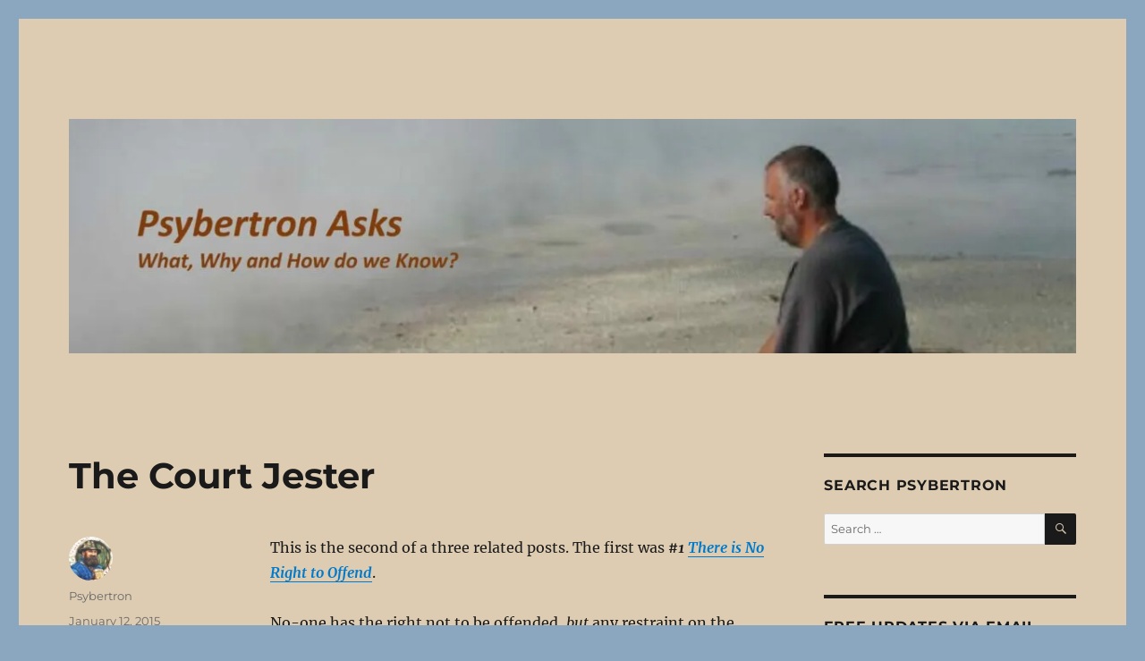

--- FILE ---
content_type: text/html; charset=UTF-8
request_url: https://www.psybertron.org/archives/7910
body_size: 28116
content:
<!DOCTYPE html>
<html lang="en-GB" class="no-js">
<head>
	<meta charset="UTF-8">
	<meta name="viewport" content="width=device-width, initial-scale=1.0">
	<link rel="profile" href="https://gmpg.org/xfn/11">
		<link rel="pingback" href="https://www.psybertron.org/xmlrpc.php">
		
<style id="jetpack-boost-critical-css">@media all{.jetpack_subscription_widget #subscribe-email input{padding:.625em .4375em;width:100%}.jetpack_subscription_widget form>:last-child{margin-bottom:0}@media screen and (min-width:56.875em){.widget-area .jetpack_subscription_widget #subscribe-email input{padding:.4615384615em .5384615385em}}.wp-block-button__link{align-content:center;box-sizing:border-box;display:inline-block;height:100%;text-align:center;word-break:break-word}:where(.wp-block-button__link){border-radius:9999px;box-shadow:none;padding:calc(.667em + 2px) calc(1.333em + 2px);text-decoration:none}.wp-block-embed{overflow-wrap:break-word}.wp-block-embed iframe{max-width:100%}.wp-block-embed__wrapper{position:relative}.wp-embed-responsive .wp-has-aspect-ratio .wp-block-embed__wrapper:before{content:"";display:block;padding-top:50%}.wp-embed-responsive .wp-has-aspect-ratio iframe{bottom:0;height:100%;left:0;position:absolute;right:0;top:0;width:100%}.wp-embed-responsive .wp-embed-aspect-16-9 .wp-block-embed__wrapper:before{padding-top:56.25%}.wp-block-image>a{display:inline-block}.wp-block-image img{box-sizing:border-box;height:auto;max-width:100%;vertical-align:bottom}ul{box-sizing:border-box}.entry-content{counter-reset:footnotes}.screen-reader-text{border:0;clip-path:inset(50%);height:1px;margin:-1px;overflow:hidden;padding:0;position:absolute;width:1px;word-wrap:normal!important}html :where(img[class*=wp-image-]){height:auto;max-width:100%}:where(figure){margin:0 0 1em}@font-face{font-family:Merriweather;font-style:normal;font-display:fallback;font-weight:400;unicode-range:U+0460-052F,U+1C80-1C88,U+20B4,U+2DE0-2DFF,U+A640-A69F,U+FE2E-FE2F}@font-face{font-family:Merriweather;font-style:normal;font-display:fallback;font-weight:400;unicode-range:U+0301,U+0400-045F,U+0490-0491,U+04B0-04B1,U+2116}@font-face{font-family:Merriweather;font-style:normal;font-display:fallback;font-weight:400;unicode-range:U+0102-0103,U+0110-0111,U+0128-0129,U+0168-0169,U+01A0-01A1,U+01AF-01B0,U+1EA0-1EF9,U+20AB}@font-face{font-family:Merriweather;font-style:normal;font-display:fallback;font-weight:400;unicode-range:U+0100-024F,U+0259,U+1E00-1EFF,U+2020,U+20A0-20AB,U+20AD-20CF,U+2113,U+2C60-2C7F,U+A720-A7FF}@font-face{font-family:Merriweather;font-style:normal;font-display:fallback;font-weight:400;unicode-range:U+0000-00FF,U+0131,U+0152-0153,U+02BB-02BC,U+02C6,U+02DA,U+02DC,U+2000-206F,U+2074,U+20AC,U+2122,U+2191,U+2193,U+2212,U+2215,U+FEFF,U+FFFD}@font-face{font-family:Merriweather;font-style:normal;font-display:fallback;font-weight:700;unicode-range:U+0460-052F,U+1C80-1C88,U+20B4,U+2DE0-2DFF,U+A640-A69F,U+FE2E-FE2F}@font-face{font-family:Merriweather;font-style:normal;font-display:fallback;font-weight:700;unicode-range:U+0301,U+0400-045F,U+0490-0491,U+04B0-04B1,U+2116}@font-face{font-family:Merriweather;font-style:normal;font-display:fallback;font-weight:700;unicode-range:U+0102-0103,U+0110-0111,U+0128-0129,U+0168-0169,U+01A0-01A1,U+01AF-01B0,U+1EA0-1EF9,U+20AB}@font-face{font-family:Merriweather;font-style:normal;font-display:fallback;font-weight:700;unicode-range:U+0100-024F,U+0259,U+1E00-1EFF,U+2020,U+20A0-20AB,U+20AD-20CF,U+2113,U+2C60-2C7F,U+A720-A7FF}@font-face{font-family:Merriweather;font-style:normal;font-display:fallback;font-weight:700;unicode-range:U+0000-00FF,U+0131,U+0152-0153,U+02BB-02BC,U+02C6,U+02DA,U+02DC,U+2000-206F,U+2074,U+20AC,U+2122,U+2191,U+2193,U+2212,U+2215,U+FEFF,U+FFFD}@font-face{font-family:Merriweather;font-style:normal;font-display:fallback;font-weight:900;unicode-range:U+0460-052F,U+1C80-1C88,U+20B4,U+2DE0-2DFF,U+A640-A69F,U+FE2E-FE2F}@font-face{font-family:Merriweather;font-style:normal;font-display:fallback;font-weight:900;unicode-range:U+0301,U+0400-045F,U+0490-0491,U+04B0-04B1,U+2116}@font-face{font-family:Merriweather;font-style:normal;font-display:fallback;font-weight:900;unicode-range:U+0102-0103,U+0110-0111,U+0128-0129,U+0168-0169,U+01A0-01A1,U+01AF-01B0,U+1EA0-1EF9,U+20AB}@font-face{font-family:Merriweather;font-style:normal;font-display:fallback;font-weight:900;unicode-range:U+0100-024F,U+0259,U+1E00-1EFF,U+2020,U+20A0-20AB,U+20AD-20CF,U+2113,U+2C60-2C7F,U+A720-A7FF}@font-face{font-family:Merriweather;font-style:normal;font-display:fallback;font-weight:900;unicode-range:U+0000-00FF,U+0131,U+0152-0153,U+02BB-02BC,U+02C6,U+02DA,U+02DC,U+2000-206F,U+2074,U+20AC,U+2122,U+2191,U+2193,U+2212,U+2215,U+FEFF,U+FFFD}@font-face{font-family:Merriweather;font-style:italic;font-display:fallback;font-weight:400;unicode-range:U+0460-052F,U+1C80-1C88,U+20B4,U+2DE0-2DFF,U+A640-A69F,U+FE2E-FE2F}@font-face{font-family:Merriweather;font-style:italic;font-display:fallback;font-weight:400;unicode-range:U+0301,U+0400-045F,U+0490-0491,U+04B0-04B1,U+2116}@font-face{font-family:Merriweather;font-style:italic;font-display:fallback;font-weight:400;unicode-range:U+0102-0103,U+0110-0111,U+0128-0129,U+0168-0169,U+01A0-01A1,U+01AF-01B0,U+1EA0-1EF9,U+20AB}@font-face{font-family:Merriweather;font-style:italic;font-display:fallback;font-weight:400;unicode-range:U+0100-024F,U+0259,U+1E00-1EFF,U+2020,U+20A0-20AB,U+20AD-20CF,U+2113,U+2C60-2C7F,U+A720-A7FF}@font-face{font-family:Merriweather;font-style:italic;font-display:fallback;font-weight:400;unicode-range:U+0000-00FF,U+0131,U+0152-0153,U+02BB-02BC,U+02C6,U+02DA,U+02DC,U+2000-206F,U+2074,U+20AC,U+2122,U+2191,U+2193,U+2212,U+2215,U+FEFF,U+FFFD}@font-face{font-family:Merriweather;font-style:italic;font-display:fallback;font-weight:700;unicode-range:U+0460-052F,U+1C80-1C88,U+20B4,U+2DE0-2DFF,U+A640-A69F,U+FE2E-FE2F}@font-face{font-family:Merriweather;font-style:italic;font-display:fallback;font-weight:700;unicode-range:U+0301,U+0400-045F,U+0490-0491,U+04B0-04B1,U+2116}@font-face{font-family:Merriweather;font-style:italic;font-display:fallback;font-weight:700;unicode-range:U+0102-0103,U+0110-0111,U+0128-0129,U+0168-0169,U+01A0-01A1,U+01AF-01B0,U+1EA0-1EF9,U+20AB}@font-face{font-family:Merriweather;font-style:italic;font-display:fallback;font-weight:700;unicode-range:U+0100-024F,U+0259,U+1E00-1EFF,U+2020,U+20A0-20AB,U+20AD-20CF,U+2113,U+2C60-2C7F,U+A720-A7FF}@font-face{font-family:Merriweather;font-style:italic;font-display:fallback;font-weight:700;unicode-range:U+0000-00FF,U+0131,U+0152-0153,U+02BB-02BC,U+02C6,U+02DA,U+02DC,U+2000-206F,U+2074,U+20AC,U+2122,U+2191,U+2193,U+2212,U+2215,U+FEFF,U+FFFD}@font-face{font-family:Merriweather;font-style:italic;font-display:fallback;font-weight:900;unicode-range:U+0460-052F,U+1C80-1C88,U+20B4,U+2DE0-2DFF,U+A640-A69F,U+FE2E-FE2F}@font-face{font-family:Merriweather;font-style:italic;font-display:fallback;font-weight:900;unicode-range:U+0301,U+0400-045F,U+0490-0491,U+04B0-04B1,U+2116}@font-face{font-family:Merriweather;font-style:italic;font-display:fallback;font-weight:900;unicode-range:U+0102-0103,U+0110-0111,U+0128-0129,U+0168-0169,U+01A0-01A1,U+01AF-01B0,U+1EA0-1EF9,U+20AB}@font-face{font-family:Merriweather;font-style:italic;font-display:fallback;font-weight:900;unicode-range:U+0100-024F,U+0259,U+1E00-1EFF,U+2020,U+20A0-20AB,U+20AD-20CF,U+2113,U+2C60-2C7F,U+A720-A7FF}@font-face{font-family:Merriweather;font-style:italic;font-display:fallback;font-weight:900;unicode-range:U+0000-00FF,U+0131,U+0152-0153,U+02BB-02BC,U+02C6,U+02DA,U+02DC,U+2000-206F,U+2074,U+20AC,U+2122,U+2191,U+2193,U+2212,U+2215,U+FEFF,U+FFFD}@font-face{font-family:Montserrat;font-style:normal;font-display:fallback;font-weight:400;unicode-range:U+0460-052F,U+1C80-1C88,U+20B4,U+2DE0-2DFF,U+A640-A69F,U+FE2E-FE2F}@font-face{font-family:Montserrat;font-style:normal;font-display:fallback;font-weight:400;unicode-range:U+0301,U+0400-045F,U+0490-0491,U+04B0-04B1,U+2116}@font-face{font-family:Montserrat;font-style:normal;font-display:fallback;font-weight:400;unicode-range:U+0102-0103,U+0110-0111,U+0128-0129,U+0168-0169,U+01A0-01A1,U+01AF-01B0,U+1EA0-1EF9,U+20AB}@font-face{font-family:Montserrat;font-style:normal;font-display:fallback;font-weight:400;unicode-range:U+0100-024F,U+0259,U+1E00-1EFF,U+2020,U+20A0-20AB,U+20AD-20CF,U+2113,U+2C60-2C7F,U+A720-A7FF}@font-face{font-family:Montserrat;font-style:normal;font-display:fallback;font-weight:400;unicode-range:U+0000-00FF,U+0131,U+0152-0153,U+02BB-02BC,U+02C6,U+02DA,U+02DC,U+2000-206F,U+2074,U+20AC,U+2122,U+2191,U+2193,U+2212,U+2215,U+FEFF,U+FFFD}@font-face{font-family:Montserrat;font-style:normal;font-display:fallback;font-weight:700;unicode-range:U+0460-052F,U+1C80-1C88,U+20B4,U+2DE0-2DFF,U+A640-A69F,U+FE2E-FE2F}@font-face{font-family:Montserrat;font-style:normal;font-display:fallback;font-weight:700;unicode-range:U+0301,U+0400-045F,U+0490-0491,U+04B0-04B1,U+2116}@font-face{font-family:Montserrat;font-style:normal;font-display:fallback;font-weight:700;unicode-range:U+0102-0103,U+0110-0111,U+0128-0129,U+0168-0169,U+01A0-01A1,U+01AF-01B0,U+1EA0-1EF9,U+20AB}@font-face{font-family:Montserrat;font-style:normal;font-display:fallback;font-weight:700;unicode-range:U+0100-024F,U+0259,U+1E00-1EFF,U+2020,U+20A0-20AB,U+20AD-20CF,U+2113,U+2C60-2C7F,U+A720-A7FF}@font-face{font-family:Montserrat;font-style:normal;font-display:fallback;font-weight:700;unicode-range:U+0000-00FF,U+0131,U+0152-0153,U+02BB-02BC,U+02C6,U+02DA,U+02DC,U+2000-206F,U+2074,U+20AC,U+2122,U+2191,U+2193,U+2212,U+2215,U+FEFF,U+FFFD}@font-face{font-family:Genericons;font-weight:400;font-style:normal}@media screen and (-webkit-min-device-pixel-ratio:0){@font-face{font-family:Genericons}}html{font-family:sans-serif;-webkit-text-size-adjust:100%;-ms-text-size-adjust:100%}body{margin:0}article,aside,figure,footer,header,main,section{display:block}[hidden]{display:none}a{background-color:#fff0}b,strong{font-weight:700}img{border:0}figure{margin:0}button,input{color:inherit;font:inherit;margin:0}button{overflow:visible}button,input{max-width:100%}button{-webkit-appearance:button}input[type=search]{-webkit-appearance:textfield}input[type=search]::-webkit-search-cancel-button{-webkit-appearance:none}.comment-reply-title small a:before,.search-submit:before{-moz-osx-font-smoothing:grayscale;-webkit-font-smoothing:antialiased;display:inline-block;font-family:Genericons;font-size:16px;font-style:normal;font-variant:normal;font-weight:400;line-height:1;speak:never;text-align:center;text-decoration:inherit;text-transform:none;vertical-align:top}body,button,input{color:#1a1a1a;font-family:Merriweather,Georgia,serif;font-size:16px;font-size:1rem;line-height:1.75}h1,h2,h3{clear:both;font-weight:700;margin:0;text-rendering:optimizeLegibility}p{margin:0 0 1.75em}em{font-style:italic}html{-webkit-box-sizing:border-box;-moz-box-sizing:border-box;box-sizing:border-box}*,:after,:before{-webkit-box-sizing:inherit;-moz-box-sizing:inherit;box-sizing:inherit}body{background:#1a1a1a}ul{margin:0 0 1.75em 1.25em;padding:0}ul{list-style:disc}img{height:auto;max-width:100%;vertical-align:middle}input{line-height:normal}button{background:#1a1a1a;border:0;border-radius:2px;color:#fff;font-family:Montserrat,"Helvetica Neue",sans-serif;font-weight:700;letter-spacing:.046875em;line-height:1;padding:.84375em .875em .78125em;text-transform:uppercase}input[type=email],input[type=search]{background:#f7f7f7;background-image:-webkit-linear-gradient(#fff0,#fff0);border:1px solid #d1d1d1;border-radius:2px;color:#686868;padding:.625em .4375em;width:100%}.search-form{position:relative}input[type=search].search-field{border-radius:2px 0 0 2px;width:-webkit-calc(100% - 42px);width:calc(100% - 42px)}.search-submit:before{content:"";font-size:24px;left:2px;line-height:42px;position:relative;width:40px}.search-submit{border-radius:0 2px 2px 0;bottom:0;overflow:hidden;padding:0;position:absolute;right:0;top:0;width:42px}a{color:#007acc;text-decoration:none}.entry-content a,.textwidget a{box-shadow:0 1px 0 0 currentColor}.screen-reader-text{clip-path:inset(50%);height:1px;overflow:hidden;position:absolute!important;width:1px;word-wrap:normal!important}.site .skip-link{background-color:#f1f1f1;box-shadow:0 0 1px 1px rgb(0 0 0/.2);color:#21759b;display:block;font-family:Montserrat,"Helvetica Neue",sans-serif;font-size:14px;font-weight:700;left:-9999em;outline:0;padding:15px 23px 14px;text-decoration:none;text-transform:none;top:-9999em}.entry-content:after,.entry-content:before,.site-content:after,.site-content:before,.site-main>article:after,.site-main>article:before,.textwidget:after,.textwidget:before{content:"";display:table}.entry-content:after,.site-content:after,.site-main>article:after,.textwidget:after{clear:both}.widget{border-top:4px solid #1a1a1a;margin-bottom:3.5em;padding-top:1.75em}.widget>:last-child{margin-bottom:0}.widget .widget-title{font-family:Montserrat,"Helvetica Neue",sans-serif;font-size:16px;font-size:1rem;letter-spacing:.046875em;line-height:1.3125;margin:0 0 1.75em;text-transform:uppercase}.site{background-color:#fff}.site-inner{margin:0 auto;max-width:1320px;position:relative}.site-content{word-wrap:break-word}.site-main{margin-bottom:3.5em}.site-header{padding:2.625em 7.6923%}.site-header-main{-webkit-align-items:center;-ms-flex-align:center;align-items:center;display:-webkit-flex;display:-ms-flexbox;display:flex;-webkit-flex-wrap:wrap;-ms-flex-wrap:wrap;flex-wrap:wrap}.site-branding{margin:.875em auto .875em 0;max-width:100%;min-width:0;overflow:hidden}.site-title{font-family:Montserrat,"Helvetica Neue",sans-serif;font-size:23px;font-size:1.4375rem;font-weight:700;line-height:1.2173913043;margin:0}.site-branding .site-title a{color:#1a1a1a}.site-description{color:#686868;display:none;font-size:13px;font-size:.8125rem;font-weight:400;line-height:1.0769230769;margin:.538461538em 0 0}.header-image{clear:both;margin:.875em 0}.header-image a{display:block}.site-main>article{margin-bottom:3.5em;position:relative}.entry-content,.entry-footer,.entry-header{margin-right:7.6923%;margin-left:7.6923%}.entry-title{font-family:Montserrat,"Helvetica Neue",sans-serif;font-size:28px;font-size:1.75rem;font-weight:700;line-height:1.25;margin-bottom:1em}.entry-content{border-color:#d1d1d1}.entry-content h1{font-size:28px;font-size:1.75rem;line-height:1.25;margin-top:2em;margin-bottom:1em}.entry-content h3{font-size:19px;font-size:1.1875rem;line-height:1.1052631579;margin-top:2.9473684211em;margin-bottom:1.4736842105em}.entry-content h1,.entry-content h3{font-weight:900}.entry-title{-webkit-hyphens:auto;-moz-hyphens:auto;-ms-hyphens:auto;hyphens:auto}.entry-footer{color:#686868;font-family:Montserrat,"Helvetica Neue",sans-serif;font-size:13px;font-size:.8125rem;line-height:1.6153846154;margin-top:2.1538461538em}.entry-footer a{color:#686868}.entry-footer>span:not(:last-child):after{content:"/";display:inline-block;opacity:.7;padding:0 .538461538em}.entry-footer .avatar{height:21px;margin:-.1538461538em .5384615385em 0 0;width:21px}.updated:not(.published){display:none}.byline{display:none}.group-blog .byline,.single .byline{display:inline}.comment-reply-title small a{border:0;float:right;height:32px;overflow:hidden;width:26px}.comment-reply-title small a:before{content:"";font-size:32px;position:relative;top:-5px}.sidebar{margin-bottom:3.5em;padding:0 7.6923%}.site .avatar{border-radius:50%}.entry-content a img{display:block}iframe{margin-bottom:1.75em;max-width:100%;vertical-align:middle}@-ms-viewport{width:device-width}@viewport{width:device-width}@media screen and (min-width:44.375em){html{scroll-padding-top:calc(var(--wp-admin--admin-bar--height,0px) + 21px)}body:not(.custom-background-image):after,body:not(.custom-background-image):before{background:inherit;content:"";display:block;height:21px;left:0;position:fixed;width:100%;z-index:99}body:not(.custom-background-image):before{top:0}body:not(.custom-background-image):after{bottom:0}.site{margin:21px}.site-main{margin-bottom:5.25em}.site-header{padding:3.9375em 7.6923%}.site-branding{margin-top:1.3125em;margin-bottom:1.3125em}.site-title{font-size:28px;font-size:1.75rem;line-height:1.25}.site-description{display:block}.header-image{margin:1.3125em 0}.site-main>article{margin-bottom:5.25em}.entry-content,.entry-footer,.entry-header{margin-right:23.0769%}.entry-title{font-size:33px;font-size:2.0625rem;line-height:1.2727272727;margin-bottom:.8484848485em}.widget{margin-bottom:5.25em}.sidebar{margin-bottom:5.25em;padding-right:23.0769%}}@media screen and (min-width:56.875em){.site-header{padding-right:4.5455%;padding-left:4.5455%}.site-header-main{-webkit-align-items:flex-start;-ms-flex-align:start;align-items:flex-start}.site-content{padding:0 4.5455%}.content-area{float:left;margin-right:-100%;width:70%}.entry-content,.entry-footer,.entry-header{margin-right:0;margin-left:0}.sidebar{float:left;margin-left:75%;padding:0;width:25%}.widget{font-size:13px;font-size:.8125rem;line-height:1.6153846154;margin-bottom:3.230769231em;padding-top:1.615384615em}.widget .widget-title{margin-bottom:1.3125em}.widget p{margin-bottom:1.6153846154em}.widget button,.widget input{font-size:13px;font-size:.8125rem;line-height:1.6153846154}.widget button{line-height:1;padding:.846153846em}.widget input[type=email],.widget input[type=search]{padding:.4615384615em .5384615385em}.widget h2{font-size:19px;font-size:1.1875rem;line-height:1.1052631579;margin-bottom:1.1052631579em}.widget input[type=search].search-field{width:-webkit-calc(100% - 35px);width:calc(100% - 35px)}.widget .search-submit:before{font-size:16px;left:1px;line-height:35px;width:34px}.widget button.search-submit{padding:0;width:35px}}@media screen and (min-width:61.5625em){.site-main{margin-bottom:7em}.site-header{padding:5.25em 4.5455%}.header-image,.site-branding{margin-top:1.75em;margin-bottom:1.75em}.widget{margin-bottom:4.307692308em}.site-main>article{margin-bottom:7em}.entry-title{font-size:40px;font-size:2.5rem;line-height:1.225;margin-bottom:1.05em}.entry-content h1{font-size:33px;font-size:2.0625rem;line-height:1.2727272727;margin-top:1.696969697em;margin-bottom:.8484848485em}.entry-content h3{font-size:23px;font-size:1.4375rem;line-height:1.2173913043;margin-top:2.4347826087em;margin-bottom:1.2173913043em}.sidebar{margin-bottom:7em}body:not(.search-results) article:not(.type-page) .entry-content{float:right;width:71.42857144%}body:not(.search-results) article:not(.type-page) .entry-footer{float:left;margin-top:.1538461538em;width:21.42857143%}body:not(.search-results) article:not(.type-page) .entry-footer>span:not(:last-child):after{display:none}.single .byline,body:not(.search-results) .cat-links,body:not(.search-results) article:not(.sticky) .posted-on,body:not(.search-results).group-blog .byline{display:block;margin-bottom:.5384615385em}body:not(.search-results) article:not(.type-page) .entry-footer>span:last-child{margin-bottom:0}body:not(.search-results) article:not(.type-page) .entry-footer .avatar{display:block;height:auto;margin:0 0 .5384615385em;width:49px}}.wp-block-button__link{background:#1a1a1a;color:#fff}#likes-other-gravatars{display:none;position:absolute;padding:9px 12px 10px 12px;background-color:#fff;border:solid 1px #dcdcde;border-radius:4px;box-shadow:none;min-width:220px;max-height:240px;height:auto;overflow:auto;z-index:1000}#likes-other-gravatars *{line-height:normal}#likes-other-gravatars .likes-text{color:#101517;font-size:12px;font-weight:500;padding-bottom:8px}#likes-other-gravatars ul{margin:0;padding:0;text-indent:0;list-style-type:none}#likes-other-gravatars ul.wpl-avatars{overflow:auto;display:block;max-height:190px}.post-likes-widget-placeholder .button{display:none}.jetpack-subscribe-modal{visibility:hidden;position:fixed;z-index:50000;left:0;top:0;width:100%;height:100%;overflow:auto;background-color:#fff0}#subscribe-email input{width:95%}.screen-reader-text{border:0;clip-path:inset(50%);height:1px;margin:-1px;overflow:hidden;padding:0;position:absolute!important;width:1px;word-wrap:normal!important}.sd-content ul li a.sd-button>span,.sd-social-icon-text .sd-content ul li a.sd-button>span{line-height:23px;margin-left:6px}}</style><title>What, Why &amp; How do we Know ?</title>
<meta name='robots' content='max-image-preview:large' />
<link rel='dns-prefetch' href='//www.psybertron.org' />
<link rel='dns-prefetch' href='//stats.wp.com' />
<link rel='dns-prefetch' href='//jetpack.wordpress.com' />
<link rel='dns-prefetch' href='//s0.wp.com' />
<link rel='dns-prefetch' href='//public-api.wordpress.com' />
<link rel='dns-prefetch' href='//0.gravatar.com' />
<link rel='dns-prefetch' href='//1.gravatar.com' />
<link rel='dns-prefetch' href='//2.gravatar.com' />
<link rel='dns-prefetch' href='//widgets.wp.com' />
<link rel='preconnect' href='//i0.wp.com' />
<link rel='preconnect' href='//c0.wp.com' />
<link rel="alternate" type="application/rss+xml" title="Psybertron Asks &raquo; Feed" href="https://www.psybertron.org/feed" />
<link rel="alternate" type="application/rss+xml" title="Psybertron Asks &raquo; Comments Feed" href="https://www.psybertron.org/comments/feed" />
<link rel="alternate" type="application/rss+xml" title="Psybertron Asks &raquo; The Court Jester Comments Feed" href="https://www.psybertron.org/archives/7910/feed" />
<link rel="alternate" title="oEmbed (JSON)" type="application/json+oembed" href="https://www.psybertron.org/wp-json/oembed/1.0/embed?url=https%3A%2F%2Fwww.psybertron.org%2Farchives%2F7910" />
<link rel="alternate" title="oEmbed (XML)" type="text/xml+oembed" href="https://www.psybertron.org/wp-json/oembed/1.0/embed?url=https%3A%2F%2Fwww.psybertron.org%2Farchives%2F7910&#038;format=xml" />
<noscript><link rel='stylesheet' id='all-css-a08c7ef890c65c836783a60ab5ed207e' href='https://www.psybertron.org/wp-content/boost-cache/static/7c752470c9.min.css' type='text/css' media='all' /></noscript><link data-media="all" onload="this.media=this.dataset.media; delete this.dataset.media; this.removeAttribute( &apos;onload&apos; );" rel='stylesheet' id='all-css-a08c7ef890c65c836783a60ab5ed207e' href='https://www.psybertron.org/wp-content/boost-cache/static/7c752470c9.min.css' type='text/css' media="not all" />
<style id='twentysixteen-style-inline-css'>

		/* Custom Page Background Color */
		.site {
			background-color: #ddccb1;
		}

		mark,
		ins,
		button,
		button[disabled]:hover,
		button[disabled]:focus,
		input[type="button"],
		input[type="button"][disabled]:hover,
		input[type="button"][disabled]:focus,
		input[type="reset"],
		input[type="reset"][disabled]:hover,
		input[type="reset"][disabled]:focus,
		input[type="submit"],
		input[type="submit"][disabled]:hover,
		input[type="submit"][disabled]:focus,
		.menu-toggle.toggled-on,
		.menu-toggle.toggled-on:hover,
		.menu-toggle.toggled-on:focus,
		.pagination .prev,
		.pagination .next,
		.pagination .prev:hover,
		.pagination .prev:focus,
		.pagination .next:hover,
		.pagination .next:focus,
		.pagination .nav-links:before,
		.pagination .nav-links:after,
		.widget_calendar tbody a,
		.widget_calendar tbody a:hover,
		.widget_calendar tbody a:focus,
		.page-links a,
		.page-links a:hover,
		.page-links a:focus {
			color: #ddccb1;
		}

		@media screen and (min-width: 56.875em) {
			.main-navigation ul ul li {
				background-color: #ddccb1;
			}

			.main-navigation ul ul:after {
				border-top-color: #ddccb1;
				border-bottom-color: #ddccb1;
			}
		}
	
/*# sourceURL=twentysixteen-style-inline-css */
</style>
<style id='wp-img-auto-sizes-contain-inline-css'>
img:is([sizes=auto i],[sizes^="auto," i]){contain-intrinsic-size:3000px 1500px}
/*# sourceURL=wp-img-auto-sizes-contain-inline-css */
</style>
<style id='wp-emoji-styles-inline-css'>

	img.wp-smiley, img.emoji {
		display: inline !important;
		border: none !important;
		box-shadow: none !important;
		height: 1em !important;
		width: 1em !important;
		margin: 0 0.07em !important;
		vertical-align: -0.1em !important;
		background: none !important;
		padding: 0 !important;
	}
/*# sourceURL=wp-emoji-styles-inline-css */
</style>
<style id='wp-block-library-inline-css'>
:root{--wp-block-synced-color:#7a00df;--wp-block-synced-color--rgb:122,0,223;--wp-bound-block-color:var(--wp-block-synced-color);--wp-editor-canvas-background:#ddd;--wp-admin-theme-color:#007cba;--wp-admin-theme-color--rgb:0,124,186;--wp-admin-theme-color-darker-10:#006ba1;--wp-admin-theme-color-darker-10--rgb:0,107,160.5;--wp-admin-theme-color-darker-20:#005a87;--wp-admin-theme-color-darker-20--rgb:0,90,135;--wp-admin-border-width-focus:2px}@media (min-resolution:192dpi){:root{--wp-admin-border-width-focus:1.5px}}.wp-element-button{cursor:pointer}:root .has-very-light-gray-background-color{background-color:#eee}:root .has-very-dark-gray-background-color{background-color:#313131}:root .has-very-light-gray-color{color:#eee}:root .has-very-dark-gray-color{color:#313131}:root .has-vivid-green-cyan-to-vivid-cyan-blue-gradient-background{background:linear-gradient(135deg,#00d084,#0693e3)}:root .has-purple-crush-gradient-background{background:linear-gradient(135deg,#34e2e4,#4721fb 50%,#ab1dfe)}:root .has-hazy-dawn-gradient-background{background:linear-gradient(135deg,#faaca8,#dad0ec)}:root .has-subdued-olive-gradient-background{background:linear-gradient(135deg,#fafae1,#67a671)}:root .has-atomic-cream-gradient-background{background:linear-gradient(135deg,#fdd79a,#004a59)}:root .has-nightshade-gradient-background{background:linear-gradient(135deg,#330968,#31cdcf)}:root .has-midnight-gradient-background{background:linear-gradient(135deg,#020381,#2874fc)}:root{--wp--preset--font-size--normal:16px;--wp--preset--font-size--huge:42px}.has-regular-font-size{font-size:1em}.has-larger-font-size{font-size:2.625em}.has-normal-font-size{font-size:var(--wp--preset--font-size--normal)}.has-huge-font-size{font-size:var(--wp--preset--font-size--huge)}.has-text-align-center{text-align:center}.has-text-align-left{text-align:left}.has-text-align-right{text-align:right}.has-fit-text{white-space:nowrap!important}#end-resizable-editor-section{display:none}.aligncenter{clear:both}.items-justified-left{justify-content:flex-start}.items-justified-center{justify-content:center}.items-justified-right{justify-content:flex-end}.items-justified-space-between{justify-content:space-between}.screen-reader-text{border:0;clip-path:inset(50%);height:1px;margin:-1px;overflow:hidden;padding:0;position:absolute;width:1px;word-wrap:normal!important}.screen-reader-text:focus{background-color:#ddd;clip-path:none;color:#444;display:block;font-size:1em;height:auto;left:5px;line-height:normal;padding:15px 23px 14px;text-decoration:none;top:5px;width:auto;z-index:100000}html :where(.has-border-color){border-style:solid}html :where([style*=border-top-color]){border-top-style:solid}html :where([style*=border-right-color]){border-right-style:solid}html :where([style*=border-bottom-color]){border-bottom-style:solid}html :where([style*=border-left-color]){border-left-style:solid}html :where([style*=border-width]){border-style:solid}html :where([style*=border-top-width]){border-top-style:solid}html :where([style*=border-right-width]){border-right-style:solid}html :where([style*=border-bottom-width]){border-bottom-style:solid}html :where([style*=border-left-width]){border-left-style:solid}html :where(img[class*=wp-image-]){height:auto;max-width:100%}:where(figure){margin:0 0 1em}html :where(.is-position-sticky){--wp-admin--admin-bar--position-offset:var(--wp-admin--admin-bar--height,0px)}@media screen and (max-width:600px){html :where(.is-position-sticky){--wp-admin--admin-bar--position-offset:0px}}

/*# sourceURL=wp-block-library-inline-css */
</style><noscript><link rel='stylesheet' id='all-css-eaf8f12894441facf22f69dfc51c7e81' href='https://www.psybertron.org/wp-content/boost-cache/static/e97a857d46.min.css' type='text/css' media='all' /></noscript><link data-media="all" onload="this.media=this.dataset.media; delete this.dataset.media; this.removeAttribute( &apos;onload&apos; );" rel='stylesheet' id='all-css-eaf8f12894441facf22f69dfc51c7e81' href='https://www.psybertron.org/wp-content/boost-cache/static/e97a857d46.min.css' type='text/css' media="not all" />
<style id='global-styles-inline-css'>
:root{--wp--preset--aspect-ratio--square: 1;--wp--preset--aspect-ratio--4-3: 4/3;--wp--preset--aspect-ratio--3-4: 3/4;--wp--preset--aspect-ratio--3-2: 3/2;--wp--preset--aspect-ratio--2-3: 2/3;--wp--preset--aspect-ratio--16-9: 16/9;--wp--preset--aspect-ratio--9-16: 9/16;--wp--preset--color--black: #000000;--wp--preset--color--cyan-bluish-gray: #abb8c3;--wp--preset--color--white: #fff;--wp--preset--color--pale-pink: #f78da7;--wp--preset--color--vivid-red: #cf2e2e;--wp--preset--color--luminous-vivid-orange: #ff6900;--wp--preset--color--luminous-vivid-amber: #fcb900;--wp--preset--color--light-green-cyan: #7bdcb5;--wp--preset--color--vivid-green-cyan: #00d084;--wp--preset--color--pale-cyan-blue: #8ed1fc;--wp--preset--color--vivid-cyan-blue: #0693e3;--wp--preset--color--vivid-purple: #9b51e0;--wp--preset--color--dark-gray: #1a1a1a;--wp--preset--color--medium-gray: #686868;--wp--preset--color--light-gray: #e5e5e5;--wp--preset--color--blue-gray: #4d545c;--wp--preset--color--bright-blue: #007acc;--wp--preset--color--light-blue: #9adffd;--wp--preset--color--dark-brown: #402b30;--wp--preset--color--medium-brown: #774e24;--wp--preset--color--dark-red: #640c1f;--wp--preset--color--bright-red: #ff675f;--wp--preset--color--yellow: #ffef8e;--wp--preset--gradient--vivid-cyan-blue-to-vivid-purple: linear-gradient(135deg,rgb(6,147,227) 0%,rgb(155,81,224) 100%);--wp--preset--gradient--light-green-cyan-to-vivid-green-cyan: linear-gradient(135deg,rgb(122,220,180) 0%,rgb(0,208,130) 100%);--wp--preset--gradient--luminous-vivid-amber-to-luminous-vivid-orange: linear-gradient(135deg,rgb(252,185,0) 0%,rgb(255,105,0) 100%);--wp--preset--gradient--luminous-vivid-orange-to-vivid-red: linear-gradient(135deg,rgb(255,105,0) 0%,rgb(207,46,46) 100%);--wp--preset--gradient--very-light-gray-to-cyan-bluish-gray: linear-gradient(135deg,rgb(238,238,238) 0%,rgb(169,184,195) 100%);--wp--preset--gradient--cool-to-warm-spectrum: linear-gradient(135deg,rgb(74,234,220) 0%,rgb(151,120,209) 20%,rgb(207,42,186) 40%,rgb(238,44,130) 60%,rgb(251,105,98) 80%,rgb(254,248,76) 100%);--wp--preset--gradient--blush-light-purple: linear-gradient(135deg,rgb(255,206,236) 0%,rgb(152,150,240) 100%);--wp--preset--gradient--blush-bordeaux: linear-gradient(135deg,rgb(254,205,165) 0%,rgb(254,45,45) 50%,rgb(107,0,62) 100%);--wp--preset--gradient--luminous-dusk: linear-gradient(135deg,rgb(255,203,112) 0%,rgb(199,81,192) 50%,rgb(65,88,208) 100%);--wp--preset--gradient--pale-ocean: linear-gradient(135deg,rgb(255,245,203) 0%,rgb(182,227,212) 50%,rgb(51,167,181) 100%);--wp--preset--gradient--electric-grass: linear-gradient(135deg,rgb(202,248,128) 0%,rgb(113,206,126) 100%);--wp--preset--gradient--midnight: linear-gradient(135deg,rgb(2,3,129) 0%,rgb(40,116,252) 100%);--wp--preset--font-size--small: 13px;--wp--preset--font-size--medium: 20px;--wp--preset--font-size--large: 36px;--wp--preset--font-size--x-large: 42px;--wp--preset--spacing--20: 0.44rem;--wp--preset--spacing--30: 0.67rem;--wp--preset--spacing--40: 1rem;--wp--preset--spacing--50: 1.5rem;--wp--preset--spacing--60: 2.25rem;--wp--preset--spacing--70: 3.38rem;--wp--preset--spacing--80: 5.06rem;--wp--preset--shadow--natural: 6px 6px 9px rgba(0, 0, 0, 0.2);--wp--preset--shadow--deep: 12px 12px 50px rgba(0, 0, 0, 0.4);--wp--preset--shadow--sharp: 6px 6px 0px rgba(0, 0, 0, 0.2);--wp--preset--shadow--outlined: 6px 6px 0px -3px rgb(255, 255, 255), 6px 6px rgb(0, 0, 0);--wp--preset--shadow--crisp: 6px 6px 0px rgb(0, 0, 0);}:where(.is-layout-flex){gap: 0.5em;}:where(.is-layout-grid){gap: 0.5em;}body .is-layout-flex{display: flex;}.is-layout-flex{flex-wrap: wrap;align-items: center;}.is-layout-flex > :is(*, div){margin: 0;}body .is-layout-grid{display: grid;}.is-layout-grid > :is(*, div){margin: 0;}:where(.wp-block-columns.is-layout-flex){gap: 2em;}:where(.wp-block-columns.is-layout-grid){gap: 2em;}:where(.wp-block-post-template.is-layout-flex){gap: 1.25em;}:where(.wp-block-post-template.is-layout-grid){gap: 1.25em;}.has-black-color{color: var(--wp--preset--color--black) !important;}.has-cyan-bluish-gray-color{color: var(--wp--preset--color--cyan-bluish-gray) !important;}.has-white-color{color: var(--wp--preset--color--white) !important;}.has-pale-pink-color{color: var(--wp--preset--color--pale-pink) !important;}.has-vivid-red-color{color: var(--wp--preset--color--vivid-red) !important;}.has-luminous-vivid-orange-color{color: var(--wp--preset--color--luminous-vivid-orange) !important;}.has-luminous-vivid-amber-color{color: var(--wp--preset--color--luminous-vivid-amber) !important;}.has-light-green-cyan-color{color: var(--wp--preset--color--light-green-cyan) !important;}.has-vivid-green-cyan-color{color: var(--wp--preset--color--vivid-green-cyan) !important;}.has-pale-cyan-blue-color{color: var(--wp--preset--color--pale-cyan-blue) !important;}.has-vivid-cyan-blue-color{color: var(--wp--preset--color--vivid-cyan-blue) !important;}.has-vivid-purple-color{color: var(--wp--preset--color--vivid-purple) !important;}.has-black-background-color{background-color: var(--wp--preset--color--black) !important;}.has-cyan-bluish-gray-background-color{background-color: var(--wp--preset--color--cyan-bluish-gray) !important;}.has-white-background-color{background-color: var(--wp--preset--color--white) !important;}.has-pale-pink-background-color{background-color: var(--wp--preset--color--pale-pink) !important;}.has-vivid-red-background-color{background-color: var(--wp--preset--color--vivid-red) !important;}.has-luminous-vivid-orange-background-color{background-color: var(--wp--preset--color--luminous-vivid-orange) !important;}.has-luminous-vivid-amber-background-color{background-color: var(--wp--preset--color--luminous-vivid-amber) !important;}.has-light-green-cyan-background-color{background-color: var(--wp--preset--color--light-green-cyan) !important;}.has-vivid-green-cyan-background-color{background-color: var(--wp--preset--color--vivid-green-cyan) !important;}.has-pale-cyan-blue-background-color{background-color: var(--wp--preset--color--pale-cyan-blue) !important;}.has-vivid-cyan-blue-background-color{background-color: var(--wp--preset--color--vivid-cyan-blue) !important;}.has-vivid-purple-background-color{background-color: var(--wp--preset--color--vivid-purple) !important;}.has-black-border-color{border-color: var(--wp--preset--color--black) !important;}.has-cyan-bluish-gray-border-color{border-color: var(--wp--preset--color--cyan-bluish-gray) !important;}.has-white-border-color{border-color: var(--wp--preset--color--white) !important;}.has-pale-pink-border-color{border-color: var(--wp--preset--color--pale-pink) !important;}.has-vivid-red-border-color{border-color: var(--wp--preset--color--vivid-red) !important;}.has-luminous-vivid-orange-border-color{border-color: var(--wp--preset--color--luminous-vivid-orange) !important;}.has-luminous-vivid-amber-border-color{border-color: var(--wp--preset--color--luminous-vivid-amber) !important;}.has-light-green-cyan-border-color{border-color: var(--wp--preset--color--light-green-cyan) !important;}.has-vivid-green-cyan-border-color{border-color: var(--wp--preset--color--vivid-green-cyan) !important;}.has-pale-cyan-blue-border-color{border-color: var(--wp--preset--color--pale-cyan-blue) !important;}.has-vivid-cyan-blue-border-color{border-color: var(--wp--preset--color--vivid-cyan-blue) !important;}.has-vivid-purple-border-color{border-color: var(--wp--preset--color--vivid-purple) !important;}.has-vivid-cyan-blue-to-vivid-purple-gradient-background{background: var(--wp--preset--gradient--vivid-cyan-blue-to-vivid-purple) !important;}.has-light-green-cyan-to-vivid-green-cyan-gradient-background{background: var(--wp--preset--gradient--light-green-cyan-to-vivid-green-cyan) !important;}.has-luminous-vivid-amber-to-luminous-vivid-orange-gradient-background{background: var(--wp--preset--gradient--luminous-vivid-amber-to-luminous-vivid-orange) !important;}.has-luminous-vivid-orange-to-vivid-red-gradient-background{background: var(--wp--preset--gradient--luminous-vivid-orange-to-vivid-red) !important;}.has-very-light-gray-to-cyan-bluish-gray-gradient-background{background: var(--wp--preset--gradient--very-light-gray-to-cyan-bluish-gray) !important;}.has-cool-to-warm-spectrum-gradient-background{background: var(--wp--preset--gradient--cool-to-warm-spectrum) !important;}.has-blush-light-purple-gradient-background{background: var(--wp--preset--gradient--blush-light-purple) !important;}.has-blush-bordeaux-gradient-background{background: var(--wp--preset--gradient--blush-bordeaux) !important;}.has-luminous-dusk-gradient-background{background: var(--wp--preset--gradient--luminous-dusk) !important;}.has-pale-ocean-gradient-background{background: var(--wp--preset--gradient--pale-ocean) !important;}.has-electric-grass-gradient-background{background: var(--wp--preset--gradient--electric-grass) !important;}.has-midnight-gradient-background{background: var(--wp--preset--gradient--midnight) !important;}.has-small-font-size{font-size: var(--wp--preset--font-size--small) !important;}.has-medium-font-size{font-size: var(--wp--preset--font-size--medium) !important;}.has-large-font-size{font-size: var(--wp--preset--font-size--large) !important;}.has-x-large-font-size{font-size: var(--wp--preset--font-size--x-large) !important;}
/*# sourceURL=global-styles-inline-css */
</style>

<style id='classic-theme-styles-inline-css'>
/*! This file is auto-generated */
.wp-block-button__link{color:#fff;background-color:#32373c;border-radius:9999px;box-shadow:none;text-decoration:none;padding:calc(.667em + 2px) calc(1.333em + 2px);font-size:1.125em}.wp-block-file__button{background:#32373c;color:#fff;text-decoration:none}
/*# sourceURL=/wp-includes/css/classic-themes.min.css */
</style>
<script data-jetpack-boost="ignore" src="https://www.psybertron.org/wp-includes/js/jquery/jquery.min.js?ver=3.7.1" id="jquery-core-js"></script>


<link rel="https://api.w.org/" href="https://www.psybertron.org/wp-json/" /><link rel="alternate" title="JSON" type="application/json" href="https://www.psybertron.org/wp-json/wp/v2/posts/7910" /><link rel="EditURI" type="application/rsd+xml" title="RSD" href="https://www.psybertron.org/xmlrpc.php?rsd" />
<meta name="generator" content="WordPress 6.9" />
<link rel="canonical" href="https://www.psybertron.org/archives/7910" />
<link rel='shortlink' href='https://www.psybertron.org/?p=7910' />
	<style>img#wpstats{display:none}</style>
		<style>.recentcomments a{display:inline !important;padding:0 !important;margin:0 !important;}</style><meta name="description" content="This is the second of a three related posts. The first was #1 There is No Right to Offend. No-one has the right not to be offended, but any restraint on the freedom to offend is a matter of cultural tolerance and moral motivation, and categorically not any objectively-defined &quot;right&quot; with statutory limitation to giving offense. There&hellip;" />
		<style type="text/css" id="twentysixteen-header-css">
		.site-branding {
			margin: 0 auto 0 0;
		}

		.site-branding .site-title,
		.site-description {
			clip-path: inset(50%);
			position: absolute;
		}
		</style>
		<style id="custom-background-css">
body.custom-background { background-color: #8ba7bf; }
</style>
	
<!-- Jetpack Open Graph Tags -->
<meta property="og:type" content="article" />
<meta property="og:title" content="What, Why &amp; How do we Know ?" />
<meta property="og:url" content="https://www.psybertron.org/archives/7910" />
<meta property="og:description" content="This is the second of a three related posts. The first was #1 There is No Right to Offend. No-one has the right not to be offended, but any restraint on the freedom to offend is a matter of cultura…" />
<meta property="article:published_time" content="2015-01-12T11:13:56+00:00" />
<meta property="article:modified_time" content="2016-06-30T12:56:38+00:00" />
<meta property="og:site_name" content="Psybertron Asks" />
<meta property="og:image" content="https://s0.wp.com/i/blank.jpg" />
<meta property="og:image:width" content="200" />
<meta property="og:image:height" content="200" />
<meta property="og:image:alt" content="" />
<meta property="og:locale" content="en_GB" />
<meta name="fediverse:creator" content="@psybertron@mastodon.online" />
<meta name="twitter:site" content="@psybertron" />
<meta name="twitter:text:title" content="The Court Jester" />
<meta name="twitter:card" content="summary" />

<!-- End Jetpack Open Graph Tags -->
<noscript><link rel='stylesheet' id='all-css-54be9482d087b36965447ded9f17d3dc' href='https://www.psybertron.org/wp-content/boost-cache/static/e18db73a24.min.css' type='text/css' media='all' /></noscript><link data-media="all" onload="this.media=this.dataset.media; delete this.dataset.media; this.removeAttribute( &apos;onload&apos; );" rel='stylesheet' id='all-css-54be9482d087b36965447ded9f17d3dc' href='https://www.psybertron.org/wp-content/boost-cache/static/e18db73a24.min.css' type='text/css' media="not all" />
</head>

<body class="wp-singular post-template-default single single-post postid-7910 single-format-standard custom-background wp-embed-responsive wp-theme-twentysixteen jps-theme-twentysixteen group-blog">
<div id="page" class="site">
	<div class="site-inner">
		<a class="skip-link screen-reader-text" href="#content">
			Skip to content		</a>

		<header id="masthead" class="site-header">
			<div class="site-header-main">
				<div class="site-branding">
											<p class="site-title"><a href="https://www.psybertron.org/" rel="home" >Psybertron Asks</a></p>
												<p class="site-description">What, Why &amp; How do we Know ?</p>
									</div><!-- .site-branding -->

							</div><!-- .site-header-main -->

											<div class="header-image">
					<a href="https://www.psybertron.org/" rel="home" >
						<img src="https://www.psybertron.org/wp-content/uploads/2023/02/cropped-YellowstoneHeader2-scaled-1.jpg" width="1200" height="279" alt="Psybertron Asks" sizes="(max-width: 709px) 85vw, (max-width: 909px) 81vw, (max-width: 1362px) 88vw, 1200px" srcset="https://i0.wp.com/www.psybertron.org/wp-content/uploads/2023/02/cropped-YellowstoneHeader2-scaled-1.jpg?w=1200&amp;ssl=1 1200w, https://i0.wp.com/www.psybertron.org/wp-content/uploads/2023/02/cropped-YellowstoneHeader2-scaled-1.jpg?resize=300%2C70&amp;ssl=1 300w, https://i0.wp.com/www.psybertron.org/wp-content/uploads/2023/02/cropped-YellowstoneHeader2-scaled-1.jpg?resize=1024%2C238&amp;ssl=1 1024w, https://i0.wp.com/www.psybertron.org/wp-content/uploads/2023/02/cropped-YellowstoneHeader2-scaled-1.jpg?resize=768%2C179&amp;ssl=1 768w" decoding="async" fetchpriority="high" />					</a>
				</div><!-- .header-image -->
					</header><!-- .site-header -->

		<div id="content" class="site-content">

<div id="primary" class="content-area">
	<main id="main" class="site-main">
		
<article id="post-7910" class="post-7910 post type-post status-publish format-standard hentry category-uncategorized">
	<header class="entry-header">
		<h1 class="entry-title">The Court Jester</h1>	</header><!-- .entry-header -->

	
	
	<div class="entry-content">
		<p>This is the second of a three related posts. The first was <strong><em>#1 </em></strong><a href="https://www.psybertron.org/?p=7903"><em><strong>There is No Right to Offend</strong></em></a>.</p>
<p>No-one has the right not to be offended, <em>but</em> any restraint on the freedom to offend is a matter of cultural tolerance and moral motivation, and categorically not any objectively-defined &#8220;right&#8221; with statutory limitation to giving offense. There is no &#8220;right&#8221; to offend. So the question becomes one of what form do valid freedoms and limitations take.</p>
<p>Our topic here is not dialogue, debate and argument, directly constructive in terms of its content and immediate outcomes, which proceeds on a basis of mutual respect between the participants. We&#8217;re beyond that, where intent to offend is at least part of the motivation, and as already noted in the previous post, there is a whole spectrum of possible cases.</p>
<p>Firstly let&#8217;s discount some meta-cases. One is simply to assert the freedom, when under threat or implied intimidation against it, but that&#8217;s a meta-reason about the freedom itself, not about any content or specific target of the expression. Similar is the case in any exchange expressing or debating disagreement, where dialogue and argument degenerates into expressions of frustration and anger, possibly even as reaction to previous expressions of abuse. Again another meta-reason to express offense, to reinforce or emphasise the disagreement or offense, but not to advance the content of the argument. I think of these cases as misdirected, or temporarily directed, offense.</p>
<p>And, apart from any deliberate wish to gratutiously offend or mentally hurt another individual human &#8211; harm is harm, physical or otherwise &#8211; there really is only one other class of valid cases.</p>
<p>In a word, satire.</p>
<p>Now, before satire specifically, humour generally which, like art, defies objective definition. Between sarcasm and wit, word-play and irony, the unexpected, physical slapstick and outright shock pretty much anything goes. Like offense itself, without objective definition any freedom to express humour is never going to be a statutory right with definitive limits. You know it when you experience it.</p>
<p>This reliance on subjective freedom to express &#8211; the freedom is from the side of the target, the butt of the joke, the restraint only from the joker &#8211; works fine in a world where we recognise the jokers for what they are, the court jester. Their free expression tolerated by an establishment and recognised by a public. In these days of ubiquitous social media and comment channels, not to mention the proliferation of media channels at all levels between the individual and mainstream broadcasters and media publications, almost everyone finds themselves concerned directly with freedom of expression and the <em>possibility</em> of expressing offense, deliberate or otherwise, wittily satirical or not.</p>
<p>So complex in any definitive objective sense, that for many &#8211; now billions of individuals &#8211; it&#8217;s easiest to assume nothing is beyond the pale, than deal with the myriad subjectivity of intent and consequence. Easier sure, but not absolute. When limits are questioned by those discomfited or offended, or those sympathising with those targetted, there can be no statutory definition &#8211; just a test of social acceptance. Think Frankie Boyle and the Sun, and testing limits to &#8220;sacred&#8221; satirical targets of humour, or invoking blasphemy laws in secular states. They hit the headlines.</p>
<p>There are two points. The first is that such a test cannot work if billions of individuals individually push the limits. We can&#8217;t all be the jester in the court of the establishment. It has to be an exception, at least a minority, within the population, the rest of us must exercise restraint, excepting say the concept of a &#8220;day of rage&#8221; where the point is to highlight the depth of anger. The second is that to be valid satire, as opposed to random offensive humour, the target must be the establishment. No topic is out of bounds, but the message must be targetted at the establishment, not just any population or individual with whom we have a beef, or even a deadly serious grievance. Satire, mockery, ridicule are misdirected here, justified by emphasis and provocation for sure, but not germane to resolving the content of any argument or disagreement.</p>
<p>Satire is for those people and media-organs recognised and the &#8220;court-jesters&#8221; of our time targetting the establishment &#8220;court&#8221; of our time. We cannot all be the court-jester at the same time &#8211; that&#8217;s anarchy. Outside these boundaries, no-holds-barred offensive humour however witty, can only be hurtful and/or provocative of a response &#8211; be that response a laugh or a violent reaction.</p>
<p>Charlie Hebdo knew exactly what kind of response they were provoking.</p>
<p>=====</p>
<p>The first part was <strong><em>#1 </em></strong><a href="https://www.psybertron.org/?p=7903"><em><strong>There is No Right to Offend</strong></em></a>.</p>
<p>Continued in <strong><em>#3 </em></strong><strong><em><a href="https://www.psybertron.org/?p=7921">Islam, We Have A Problem</a></em></strong></p>
<p>And all 3 are <strong><em><a href="https://www.psybertron.org/archives/7926">rounded-up in a 4th</a>.</em></strong></p>
<p>[<em>Post Note : Excellent <a href="http://www.bbc.co.uk/news/magazine-31442441">BBC Magazine piece from Will Self</a>.</em>]</p>
<p>[<em>Post Note : And <a href="http://www.frankieboyle.com/frankie/free-speech.html">also from Frankie Boyle</a>. And <a href="https://www.psybertron.org/?p=9202">another great take from Frankie</a>.</em>]</p>
<p>[<em>Post Note : Another &#8220;court jester&#8221; <a href="http://www.express.co.uk/news/uk/623555/Catherine-Tate-BBC-Nan-ISIS-Islamic-State-Islamist-Bomber-Muslim-Birmingham-Central-Mosque">example from Catherine Tate</a></em>.]</p>
<p>[<em>Post Note 30 May 2016 &#8211; <a href="https://www.theguardian.com/football/2016/jun/29/paul-gascoigne-stand-trial-alleged-racist-joke-comedy-show#">Paul Gascoine case. &#8220;Mildly&#8221; racist quip</a> as part of an evening with anecdotes. Seems trivial, but is it? How does the integrity and intent of the speaker come into it? An unofficial and sad case of the jester in court?</em></p>
<p><em>And more, when offense is effectively &#8220;hate speech&#8221;</em></p>
<blockquote class="twitter-tweet" data-partner="tweetdeck">
<p dir="ltr" lang="en">Corbynistas and the far-left. Now identical to the far-right. <a href="https://t.co/W8d7nuDzJy">pic.twitter.com/W8d7nuDzJy</a></p>
<p>�&#8221; (((Andrew Spooner))) (@andrewspoooner) <a href="https://twitter.com/andrewspoooner/status/748412337024012288">June 30, 2016</a></p></blockquote>
<p><em>And link to <a href="https://www.psybertron.org/archives/9628">earlier pre-Brexit Boris piece</a></em></p>
<p><em>And when it&#8217;s deliberately offensive against a much more offensive target,</em></p>
<blockquote class="twitter-tweet" data-partner="tweetdeck"><p>
Anyway , where was I, oh yeah <a href="https://twitter.com/hashtag/fuckisis?src=hash">#fuckisis</a> <a href="https://t.co/VtP0xnfRB7">pic.twitter.com/VtP0xnfRB7</a></p>
<p>�&#8221; Tommy Robinson (@TRobinsonNewEra) <a href="https://twitter.com/TRobinsonNewEra/status/748253705087090688">June 29, 2016</a>
</p></blockquote>
<p></p>
<p><em>&#8230;. but not remotely funny, witty or even ironic</em>.]</p>
<div class="sharedaddy sd-sharing-enabled"><div class="robots-nocontent sd-block sd-social sd-social-icon-text sd-sharing"><h3 class="sd-title">Share this:</h3><div class="sd-content"><ul><li class="share-twitter"><a rel="nofollow noopener noreferrer"
				data-shared="sharing-twitter-7910"
				class="share-twitter sd-button share-icon"
				href="https://www.psybertron.org/archives/7910?share=twitter"
				target="_blank"
				aria-labelledby="sharing-twitter-7910"
				>
				<span id="sharing-twitter-7910" hidden>Click to share on X (Opens in new window)</span>
				<span>X</span>
			</a></li><li class="share-linkedin"><a rel="nofollow noopener noreferrer"
				data-shared="sharing-linkedin-7910"
				class="share-linkedin sd-button share-icon"
				href="https://www.psybertron.org/archives/7910?share=linkedin"
				target="_blank"
				aria-labelledby="sharing-linkedin-7910"
				>
				<span id="sharing-linkedin-7910" hidden>Click to share on LinkedIn (Opens in new window)</span>
				<span>LinkedIn</span>
			</a></li><li class="share-mastodon"><a rel="nofollow noopener noreferrer"
				data-shared="sharing-mastodon-7910"
				class="share-mastodon sd-button share-icon"
				href="https://www.psybertron.org/archives/7910?share=mastodon"
				target="_blank"
				aria-labelledby="sharing-mastodon-7910"
				>
				<span id="sharing-mastodon-7910" hidden>Click to share on Mastodon (Opens in new window)</span>
				<span>Mastodon</span>
			</a></li><li class="share-bluesky"><a rel="nofollow noopener noreferrer"
				data-shared="sharing-bluesky-7910"
				class="share-bluesky sd-button share-icon"
				href="https://www.psybertron.org/archives/7910?share=bluesky"
				target="_blank"
				aria-labelledby="sharing-bluesky-7910"
				>
				<span id="sharing-bluesky-7910" hidden>Click to share on Bluesky (Opens in new window)</span>
				<span>Bluesky</span>
			</a></li><li class="share-jetpack-whatsapp"><a rel="nofollow noopener noreferrer"
				data-shared="sharing-whatsapp-7910"
				class="share-jetpack-whatsapp sd-button share-icon"
				href="https://www.psybertron.org/archives/7910?share=jetpack-whatsapp"
				target="_blank"
				aria-labelledby="sharing-whatsapp-7910"
				>
				<span id="sharing-whatsapp-7910" hidden>Click to share on WhatsApp (Opens in new window)</span>
				<span>WhatsApp</span>
			</a></li><li class="share-facebook"><a rel="nofollow noopener noreferrer"
				data-shared="sharing-facebook-7910"
				class="share-facebook sd-button share-icon"
				href="https://www.psybertron.org/archives/7910?share=facebook"
				target="_blank"
				aria-labelledby="sharing-facebook-7910"
				>
				<span id="sharing-facebook-7910" hidden>Click to share on Facebook (Opens in new window)</span>
				<span>Facebook</span>
			</a></li><li class="share-email"><a rel="nofollow noopener noreferrer"
				data-shared="sharing-email-7910"
				class="share-email sd-button share-icon"
				href="mailto:?subject=%5BShared%20Post%5D%20The%20Court%20Jester&#038;body=https%3A%2F%2Fwww.psybertron.org%2Farchives%2F7910&#038;share=email"
				target="_blank"
				aria-labelledby="sharing-email-7910"
				data-email-share-error-title="Do you have email set up?" data-email-share-error-text="If you&#039;re having problems sharing via email, you might not have email set up for your browser. You may need to create a new email yourself." data-email-share-nonce="e442d54d35" data-email-share-track-url="https://www.psybertron.org/archives/7910?share=email">
				<span id="sharing-email-7910" hidden>Click to email a link to a friend (Opens in new window)</span>
				<span>Email</span>
			</a></li><li class="share-end"></li></ul></div></div></div><div class='sharedaddy sd-block sd-like jetpack-likes-widget-wrapper jetpack-likes-widget-unloaded' id='like-post-wrapper-59953833-7910-6977ddb241fd6' data-src='https://widgets.wp.com/likes/?ver=15.4#blog_id=59953833&amp;post_id=7910&amp;origin=www.psybertron.org&amp;obj_id=59953833-7910-6977ddb241fd6' data-name='like-post-frame-59953833-7910-6977ddb241fd6' data-title='Like or Reblog'><h3 class="sd-title">Like this:</h3><div class='likes-widget-placeholder post-likes-widget-placeholder' style='height: 55px;'><span class='button'><span>Like</span></span> <span class="loading">Loading...</span></div><span class='sd-text-color'></span><a class='sd-link-color'></a></div>	</div><!-- .entry-content -->

	<footer class="entry-footer">
		<span class="byline"><img alt='' src='https://secure.gravatar.com/avatar/8bc9f0d84f53fc9709b902e42ce898c856b3cd9599933a2e8c629cb1049b8ae3?s=49&#038;d=mm&#038;r=g' srcset='https://secure.gravatar.com/avatar/8bc9f0d84f53fc9709b902e42ce898c856b3cd9599933a2e8c629cb1049b8ae3?s=98&#038;d=mm&#038;r=g 2x' class='avatar avatar-49 photo' height='49' width='49' decoding='async'/><span class="screen-reader-text">Author </span><span class="author vcard"><a class="url fn n" href="https://www.psybertron.org/archives/author/psybertron">Psybertron</a></span></span><span class="posted-on"><span class="screen-reader-text">Posted on </span><a href="https://www.psybertron.org/archives/7910" rel="bookmark"><time class="entry-date published" datetime="2015-01-12T11:13:56+00:00">January 12, 2015</time><time class="updated" datetime="2016-06-30T12:56:38+01:00">June 30, 2016</time></a></span><span class="cat-links"><span class="screen-reader-text">Categories </span><a href="https://www.psybertron.org/archives/category/uncategorized" rel="category tag">Uncategorized</a></span>			</footer><!-- .entry-footer -->
</article><!-- #post-7910 -->

<div id="comments" class="comments-area">

			<h2 class="comments-title">
			6 thoughts on &ldquo;The Court Jester&rdquo;		</h2>

		
		<ol class="comment-list">
					<li id="comment-186742" class="pingback even thread-even depth-1">
			<div class="comment-body">
				Pingback: <a href="https://www.psybertron.org/?p=7926" class="url" rel="ugc">Pulling Charlie Together | Psybertron Asks</a> 			</div>
		</li><!-- #comment-## -->
		<li id="comment-186847" class="pingback odd alt thread-odd thread-alt depth-1">
			<div class="comment-body">
				Pingback: <a href="https://www.psybertron.org/archives/9628" class="url" rel="ugc">Boris &#8211; Court Jester or Politician. He can&#8217;t have his cake and eat it. | Psybertron Asks</a> 			</div>
		</li><!-- #comment-## -->
		<li id="comment-186873" class="pingback even thread-even depth-1">
			<div class="comment-body">
				Pingback: <a href="https://www.psybertron.org/archives/9202" class="url" rel="ugc">Our addiction to &#8220;Weary Rationale&#8221; @FrankieBoyle | Psybertron Asks</a> 			</div>
		</li><!-- #comment-## -->
		<li id="comment-186879" class="pingback odd alt thread-odd thread-alt depth-1">
			<div class="comment-body">
				Pingback: <a href="https://www.psybertron.org/archives/9816" class="url" rel="ugc">Joining up some Dots of the Day on &#8220;Scientism&#8221; | Psybertron Asks</a> 			</div>
		</li><!-- #comment-## -->
		<li id="comment-186952" class="pingback even thread-even depth-1">
			<div class="comment-body">
				Pingback: <a href="https://www.psybertron.org/archives/10173" class="url" rel="ugc">More on the Court Jester from David Mitchell | Psybertron Asks</a> 			</div>
		</li><!-- #comment-## -->
		<li id="comment-187052" class="pingback odd alt thread-odd thread-alt depth-1">
			<div class="comment-body">
				Pingback: <a href="https://www.psybertron.org/archives/10604" class="url" rel="ugc">Sustainable Reading &#8211; Antilibrary requires no apology. | Psybertron Asks</a> 			</div>
		</li><!-- #comment-## -->
		</ol><!-- .comment-list -->

		
	
	
	
		<div id="respond" class="comment-respond">
			<h3 id="reply-title" class="comment-reply-title">Leave a Reply<small><a rel="nofollow" id="cancel-comment-reply-link" href="/archives/7910#respond" style="display:none;">Cancel reply</a></small></h3>			<form id="commentform" class="comment-form">
				<iframe
					title="Comment Form"
					src="https://jetpack.wordpress.com/jetpack-comment/?blogid=59953833&#038;postid=7910&#038;comment_registration=0&#038;require_name_email=1&#038;stc_enabled=1&#038;stb_enabled=1&#038;show_avatars=1&#038;avatar_default=mystery&#038;greeting=Leave+a+Reply&#038;jetpack_comments_nonce=f3ef9cb7c8&#038;greeting_reply=Leave+a+Reply+to+%25s&#038;color_scheme=dark&#038;lang=en_GB&#038;jetpack_version=15.4&#038;iframe_unique_id=1&#038;show_cookie_consent=10&#038;has_cookie_consent=0&#038;is_current_user_subscribed=0&#038;token_key=%3Bnormal%3B&#038;sig=18b8499be762dea87afbfd1bf765ab16a4d90a8f#parent=https%3A%2F%2Fwww.psybertron.org%2Farchives%2F7910"
											name="jetpack_remote_comment"
						style="width:100%; height: 430px; border:0;"
										class="jetpack_remote_comment"
					id="jetpack_remote_comment"
					sandbox="allow-same-origin allow-top-navigation allow-scripts allow-forms allow-popups"
				>
									</iframe>
									<!--[if !IE]><!-->
					
					<!--<![endif]-->
							</form>
		</div>

		
		<input type="hidden" name="comment_parent" id="comment_parent" value="" />

		<p class="akismet_comment_form_privacy_notice">This site uses Akismet to reduce spam. <a href="https://akismet.com/privacy/" target="_blank" rel="nofollow noopener">Learn how your comment data is processed.</a></p>
</div><!-- .comments-area -->

	<nav class="navigation post-navigation" aria-label="Posts">
		<h2 class="screen-reader-text">Post navigation</h2>
		<div class="nav-links"><div class="nav-previous"><a href="https://www.psybertron.org/archives/7903" rel="prev"><span class="meta-nav" aria-hidden="true">Previous</span> <span class="screen-reader-text">Previous post:</span> <span class="post-title">There Is No &#8220;Right To Offend&#8221;</span></a></div><div class="nav-next"><a href="https://www.psybertron.org/archives/7921" rel="next"><span class="meta-nav" aria-hidden="true">Next</span> <span class="screen-reader-text">Next post:</span> <span class="post-title">Islam, We Have A Problem</span></a></div></div>
	</nav>
	</main><!-- .site-main -->

	<aside id="content-bottom-widgets" class="content-bottom-widgets">
			<div class="widget-area">
			<section id="media_image-1" class="widget widget_media_image"></section>		</div><!-- .widget-area -->
	
	</aside><!-- .content-bottom-widgets -->

</div><!-- .content-area -->


	<aside id="secondary" class="sidebar widget-area">
		<section id="search-3" class="widget widget_search"><h2 class="widget-title">SEARCH PSYBERTRON</h2>
<form role="search" method="get" class="search-form" action="https://www.psybertron.org/">
	<label>
		<span class="screen-reader-text">
			Search for:		</span>
		<input type="search" class="search-field" placeholder="Search &hellip;" value="" name="s" />
	</label>
	<button type="submit" class="search-submit"><span class="screen-reader-text">
		Search	</span></button>
</form>
</section><section id="blog_subscription-2" class="widget widget_blog_subscription jetpack_subscription_widget"><h2 class="widget-title">Free Updates via Email</h2>
			<div class="wp-block-jetpack-subscriptions__container">
			<form action="#" method="post" accept-charset="utf-8" id="subscribe-blog-blog_subscription-2"
				data-blog="59953833"
				data-post_access_level="everybody" >
									<p id="subscribe-email">
						<label id="jetpack-subscribe-label"
							class="screen-reader-text"
							for="subscribe-field-blog_subscription-2">
							Email Address						</label>
						<input type="email" name="email" autocomplete="email" required="required"
																					value=""
							id="subscribe-field-blog_subscription-2"
							placeholder="Email Address"
						/>
					</p>

					<p id="subscribe-submit"
											>
						<input type="hidden" name="action" value="subscribe"/>
						<input type="hidden" name="source" value="https://www.psybertron.org/archives/7910"/>
						<input type="hidden" name="sub-type" value="widget"/>
						<input type="hidden" name="redirect_fragment" value="subscribe-blog-blog_subscription-2"/>
						<input type="hidden" id="_wpnonce" name="_wpnonce" value="f61e20f8c0" /><input type="hidden" name="_wp_http_referer" value="/archives/7910" />						<button type="submit"
															class="wp-block-button__link"
																					name="jetpack_subscriptions_widget"
						>
							Subscribe to Psybertron Asks						</button>
					</p>
							</form>
						</div>
			
</section><section id="custom_html-2" class="widget_text widget widget_custom_html"><div class="textwidget custom-html-widget"><b>Psybertron Asks</b> is the Epistemological blog of <a href="https:www.psybertron.org/psybertrons-manifesto"><b>Ian Glendinning</b></a> since 2001. <p></p>
<b>Interact via <a href="https://twitter.com/psybertron">@psybertron</a></b> (on <a href="https://www.linkedin.com/in/ianglendinning/">LinkedIn</a> or <a href="https://twitter.com/psybertron">Twitter</a> or <a href="https://bsky.app/profile/psybertronian.psybertron.org">BlueSky</a> or <a href="https://mastodon.online/@psybertron">Mastodon</a> or <a href="https://discord.com/channels/Psybertron#7396">Discord</a> or <a href="https://medium.com/@psybertron">Medium</a> or Substack or UnHerd or ... etc.) or via Wordpress comments below and alongside each post.
<p></p>
<b>In-person meet-ups? </b>

<li>Always open to suggestions in N.E.England - events, gigs, pubs.</li>
<p></p>
<b>Gift Me a Book? </b> Here's <a href="https://docs.google.com/spreadsheets/d/17Ohi2jYZ0N3_I_5PF9tJuOY0JU40I_CwDz4bn24K8KM/edit?usp=sharing"> <b>My Wish List</b></a><em> (NB Refresh / Clear Cache).</em>
<b>My local bookshop is <a href="https://www.guisboroughbookshop.co.uk/">The Guisborough Bookshop</a></b>. Support yours at <a href="https://uk.bookshop.org">Bookshop.Org</a></div></section>
		<section id="recent-posts-4" class="widget widget_recent_entries">
		<h2 class="widget-title">Recent Posts</h2><nav aria-label="Recent Posts">
		<ul>
											<li>
					<a href="https://www.psybertron.org/archives/20607">Socialism &#8211; What&#8217;s in a Label?</a>
									</li>
											<li>
					<a href="https://www.psybertron.org/archives/20551">A Nuclear Future</a>
									</li>
											<li>
					<a href="https://www.psybertron.org/archives/20537">The Man Knows His Brains</a>
									</li>
											<li>
					<a href="https://www.psybertron.org/archives/20467">Scary Hiatus</a>
									</li>
					</ul>

		</nav></section><section id="recent-comments-2" class="widget widget_recent_comments"><h2 class="widget-title">Recent Comments</h2><nav aria-label="Recent Comments"><ul id="recentcomments"><li class="recentcomments"><span class="comment-author-link"><a href="http://staggeringimplications.wordpress.com" class="url" rel="ugc external nofollow">AJOwens</a></span> on <a href="https://www.psybertron.org/archives/20607/comment-page-1#comment-202882">Socialism &#8211; What&#8217;s in a Label?</a></li><li class="recentcomments"><span class="comment-author-link"><a href="https://www.psybertron.org" class="url" rel="ugc">Psybertron</a></span> on <a href="https://www.psybertron.org/archives/20607/comment-page-1#comment-202880">Socialism &#8211; What&#8217;s in a Label?</a></li><li class="recentcomments"><span class="comment-author-link"><a href="http://staggeringimplications.wordpress.com" class="url" rel="ugc external nofollow">AJOwens</a></span> on <a href="https://www.psybertron.org/archives/20607/comment-page-1#comment-202863">Socialism &#8211; What&#8217;s in a Label?</a></li><li class="recentcomments"><span class="comment-author-link"><a href="https://www.psybertron.org" class="url" rel="ugc">Psybertron</a></span> on <a href="https://www.psybertron.org/archives/20607/comment-page-1#comment-202860">Socialism &#8211; What&#8217;s in a Label?</a></li><li class="recentcomments"><span class="comment-author-link"><a href="http://staggeringimplications.wordpress.com" class="url" rel="ugc external nofollow">AJOwens</a></span> on <a href="https://www.psybertron.org/archives/20607/comment-page-1#comment-202856">Socialism &#8211; What&#8217;s in a Label?</a></li></ul></nav></section><section id="nav_menu-2" class="widget widget_nav_menu"><h2 class="widget-title">Also on Psybertron</h2><nav class="menu-mainmenu-container" aria-label="Also on Psybertron"><ul id="menu-mainmenu" class="menu"><li id="menu-item-14504" class="menu-item menu-item-type-post_type menu-item-object-page menu-item-14504"><a href="https://www.psybertron.org/rules-of-rhetorical-engagement">Rules of Engagement</a></li>
<li id="menu-item-11916" class="menu-item menu-item-type-post_type menu-item-object-page menu-item-11916"><a href="https://www.psybertron.org/psybertrons-manifesto">Manifesto</a></li>
<li id="menu-item-14731" class="menu-item menu-item-type-post_type menu-item-object-post menu-item-14731"><a href="https://www.psybertron.org/archives/14724">Original Blogroll</a></li>
<li id="menu-item-11917" class="menu-item menu-item-type-post_type menu-item-object-page menu-item-11917"><a href="https://www.psybertron.org/psybertron-pirsig-pages">Psybertron&#8217;s Pirsig Pages</a></li>
<li id="menu-item-11918" class="menu-item menu-item-type-post_type menu-item-object-page menu-item-11918"><a href="https://www.psybertron.org/general-gallery">Gallery</a></li>
</ul></nav></section><section id="archives-3" class="widget widget_archive"><h2 class="widget-title">All Previous Posts</h2>		<label class="screen-reader-text" for="archives-dropdown-3">All Previous Posts</label>
		<select id="archives-dropdown-3" name="archive-dropdown">
			
			<option value="">Select Month</option>
				<option value='https://www.psybertron.org/archives/date/2026/01'> January 2026 &nbsp;(1)</option>
	<option value='https://www.psybertron.org/archives/date/2025/11'> November 2025 &nbsp;(6)</option>
	<option value='https://www.psybertron.org/archives/date/2025/10'> October 2025 &nbsp;(6)</option>
	<option value='https://www.psybertron.org/archives/date/2025/09'> September 2025 &nbsp;(4)</option>
	<option value='https://www.psybertron.org/archives/date/2025/08'> August 2025 &nbsp;(3)</option>
	<option value='https://www.psybertron.org/archives/date/2025/07'> July 2025 &nbsp;(3)</option>
	<option value='https://www.psybertron.org/archives/date/2025/06'> June 2025 &nbsp;(4)</option>
	<option value='https://www.psybertron.org/archives/date/2025/05'> May 2025 &nbsp;(6)</option>
	<option value='https://www.psybertron.org/archives/date/2025/04'> April 2025 &nbsp;(7)</option>
	<option value='https://www.psybertron.org/archives/date/2025/03'> March 2025 &nbsp;(8)</option>
	<option value='https://www.psybertron.org/archives/date/2025/02'> February 2025 &nbsp;(7)</option>
	<option value='https://www.psybertron.org/archives/date/2025/01'> January 2025 &nbsp;(10)</option>
	<option value='https://www.psybertron.org/archives/date/2024/12'> December 2024 &nbsp;(7)</option>
	<option value='https://www.psybertron.org/archives/date/2024/11'> November 2024 &nbsp;(4)</option>
	<option value='https://www.psybertron.org/archives/date/2024/10'> October 2024 &nbsp;(3)</option>
	<option value='https://www.psybertron.org/archives/date/2024/09'> September 2024 &nbsp;(2)</option>
	<option value='https://www.psybertron.org/archives/date/2024/08'> August 2024 &nbsp;(4)</option>
	<option value='https://www.psybertron.org/archives/date/2024/07'> July 2024 &nbsp;(1)</option>
	<option value='https://www.psybertron.org/archives/date/2024/06'> June 2024 &nbsp;(5)</option>
	<option value='https://www.psybertron.org/archives/date/2024/05'> May 2024 &nbsp;(3)</option>
	<option value='https://www.psybertron.org/archives/date/2024/04'> April 2024 &nbsp;(5)</option>
	<option value='https://www.psybertron.org/archives/date/2024/03'> March 2024 &nbsp;(10)</option>
	<option value='https://www.psybertron.org/archives/date/2024/02'> February 2024 &nbsp;(13)</option>
	<option value='https://www.psybertron.org/archives/date/2024/01'> January 2024 &nbsp;(10)</option>
	<option value='https://www.psybertron.org/archives/date/2023/12'> December 2023 &nbsp;(5)</option>
	<option value='https://www.psybertron.org/archives/date/2023/11'> November 2023 &nbsp;(6)</option>
	<option value='https://www.psybertron.org/archives/date/2023/10'> October 2023 &nbsp;(6)</option>
	<option value='https://www.psybertron.org/archives/date/2023/09'> September 2023 &nbsp;(11)</option>
	<option value='https://www.psybertron.org/archives/date/2023/08'> August 2023 &nbsp;(11)</option>
	<option value='https://www.psybertron.org/archives/date/2023/07'> July 2023 &nbsp;(8)</option>
	<option value='https://www.psybertron.org/archives/date/2023/06'> June 2023 &nbsp;(4)</option>
	<option value='https://www.psybertron.org/archives/date/2023/05'> May 2023 &nbsp;(7)</option>
	<option value='https://www.psybertron.org/archives/date/2023/04'> April 2023 &nbsp;(8)</option>
	<option value='https://www.psybertron.org/archives/date/2023/03'> March 2023 &nbsp;(13)</option>
	<option value='https://www.psybertron.org/archives/date/2023/02'> February 2023 &nbsp;(12)</option>
	<option value='https://www.psybertron.org/archives/date/2023/01'> January 2023 &nbsp;(14)</option>
	<option value='https://www.psybertron.org/archives/date/2022/12'> December 2022 &nbsp;(8)</option>
	<option value='https://www.psybertron.org/archives/date/2022/11'> November 2022 &nbsp;(6)</option>
	<option value='https://www.psybertron.org/archives/date/2022/10'> October 2022 &nbsp;(6)</option>
	<option value='https://www.psybertron.org/archives/date/2022/09'> September 2022 &nbsp;(4)</option>
	<option value='https://www.psybertron.org/archives/date/2022/08'> August 2022 &nbsp;(17)</option>
	<option value='https://www.psybertron.org/archives/date/2022/07'> July 2022 &nbsp;(6)</option>
	<option value='https://www.psybertron.org/archives/date/2022/06'> June 2022 &nbsp;(8)</option>
	<option value='https://www.psybertron.org/archives/date/2022/05'> May 2022 &nbsp;(15)</option>
	<option value='https://www.psybertron.org/archives/date/2022/04'> April 2022 &nbsp;(19)</option>
	<option value='https://www.psybertron.org/archives/date/2022/03'> March 2022 &nbsp;(8)</option>
	<option value='https://www.psybertron.org/archives/date/2022/02'> February 2022 &nbsp;(9)</option>
	<option value='https://www.psybertron.org/archives/date/2022/01'> January 2022 &nbsp;(15)</option>
	<option value='https://www.psybertron.org/archives/date/2021/12'> December 2021 &nbsp;(12)</option>
	<option value='https://www.psybertron.org/archives/date/2021/11'> November 2021 &nbsp;(13)</option>
	<option value='https://www.psybertron.org/archives/date/2021/10'> October 2021 &nbsp;(13)</option>
	<option value='https://www.psybertron.org/archives/date/2021/09'> September 2021 &nbsp;(2)</option>
	<option value='https://www.psybertron.org/archives/date/2021/08'> August 2021 &nbsp;(9)</option>
	<option value='https://www.psybertron.org/archives/date/2021/07'> July 2021 &nbsp;(12)</option>
	<option value='https://www.psybertron.org/archives/date/2021/06'> June 2021 &nbsp;(13)</option>
	<option value='https://www.psybertron.org/archives/date/2021/05'> May 2021 &nbsp;(14)</option>
	<option value='https://www.psybertron.org/archives/date/2021/04'> April 2021 &nbsp;(7)</option>
	<option value='https://www.psybertron.org/archives/date/2021/03'> March 2021 &nbsp;(4)</option>
	<option value='https://www.psybertron.org/archives/date/2021/02'> February 2021 &nbsp;(12)</option>
	<option value='https://www.psybertron.org/archives/date/2021/01'> January 2021 &nbsp;(5)</option>
	<option value='https://www.psybertron.org/archives/date/2020/12'> December 2020 &nbsp;(1)</option>
	<option value='https://www.psybertron.org/archives/date/2020/11'> November 2020 &nbsp;(2)</option>
	<option value='https://www.psybertron.org/archives/date/2020/10'> October 2020 &nbsp;(6)</option>
	<option value='https://www.psybertron.org/archives/date/2020/09'> September 2020 &nbsp;(8)</option>
	<option value='https://www.psybertron.org/archives/date/2020/08'> August 2020 &nbsp;(2)</option>
	<option value='https://www.psybertron.org/archives/date/2020/07'> July 2020 &nbsp;(2)</option>
	<option value='https://www.psybertron.org/archives/date/2020/06'> June 2020 &nbsp;(1)</option>
	<option value='https://www.psybertron.org/archives/date/2020/05'> May 2020 &nbsp;(4)</option>
	<option value='https://www.psybertron.org/archives/date/2020/04'> April 2020 &nbsp;(2)</option>
	<option value='https://www.psybertron.org/archives/date/2020/03'> March 2020 &nbsp;(2)</option>
	<option value='https://www.psybertron.org/archives/date/2020/02'> February 2020 &nbsp;(1)</option>
	<option value='https://www.psybertron.org/archives/date/2020/01'> January 2020 &nbsp;(3)</option>
	<option value='https://www.psybertron.org/archives/date/2019/11'> November 2019 &nbsp;(3)</option>
	<option value='https://www.psybertron.org/archives/date/2019/10'> October 2019 &nbsp;(2)</option>
	<option value='https://www.psybertron.org/archives/date/2019/09'> September 2019 &nbsp;(1)</option>
	<option value='https://www.psybertron.org/archives/date/2019/08'> August 2019 &nbsp;(8)</option>
	<option value='https://www.psybertron.org/archives/date/2019/07'> July 2019 &nbsp;(10)</option>
	<option value='https://www.psybertron.org/archives/date/2019/06'> June 2019 &nbsp;(11)</option>
	<option value='https://www.psybertron.org/archives/date/2019/05'> May 2019 &nbsp;(5)</option>
	<option value='https://www.psybertron.org/archives/date/2019/04'> April 2019 &nbsp;(10)</option>
	<option value='https://www.psybertron.org/archives/date/2019/03'> March 2019 &nbsp;(7)</option>
	<option value='https://www.psybertron.org/archives/date/2019/02'> February 2019 &nbsp;(4)</option>
	<option value='https://www.psybertron.org/archives/date/2019/01'> January 2019 &nbsp;(8)</option>
	<option value='https://www.psybertron.org/archives/date/2018/12'> December 2018 &nbsp;(7)</option>
	<option value='https://www.psybertron.org/archives/date/2018/11'> November 2018 &nbsp;(6)</option>
	<option value='https://www.psybertron.org/archives/date/2018/10'> October 2018 &nbsp;(6)</option>
	<option value='https://www.psybertron.org/archives/date/2018/09'> September 2018 &nbsp;(8)</option>
	<option value='https://www.psybertron.org/archives/date/2018/08'> August 2018 &nbsp;(16)</option>
	<option value='https://www.psybertron.org/archives/date/2018/07'> July 2018 &nbsp;(7)</option>
	<option value='https://www.psybertron.org/archives/date/2018/06'> June 2018 &nbsp;(9)</option>
	<option value='https://www.psybertron.org/archives/date/2018/05'> May 2018 &nbsp;(12)</option>
	<option value='https://www.psybertron.org/archives/date/2018/04'> April 2018 &nbsp;(16)</option>
	<option value='https://www.psybertron.org/archives/date/2018/03'> March 2018 &nbsp;(20)</option>
	<option value='https://www.psybertron.org/archives/date/2018/02'> February 2018 &nbsp;(3)</option>
	<option value='https://www.psybertron.org/archives/date/2018/01'> January 2018 &nbsp;(11)</option>
	<option value='https://www.psybertron.org/archives/date/2017/12'> December 2017 &nbsp;(6)</option>
	<option value='https://www.psybertron.org/archives/date/2017/11'> November 2017 &nbsp;(19)</option>
	<option value='https://www.psybertron.org/archives/date/2017/10'> October 2017 &nbsp;(18)</option>
	<option value='https://www.psybertron.org/archives/date/2017/09'> September 2017 &nbsp;(17)</option>
	<option value='https://www.psybertron.org/archives/date/2017/08'> August 2017 &nbsp;(23)</option>
	<option value='https://www.psybertron.org/archives/date/2017/07'> July 2017 &nbsp;(11)</option>
	<option value='https://www.psybertron.org/archives/date/2017/06'> June 2017 &nbsp;(11)</option>
	<option value='https://www.psybertron.org/archives/date/2017/05'> May 2017 &nbsp;(5)</option>
	<option value='https://www.psybertron.org/archives/date/2017/04'> April 2017 &nbsp;(11)</option>
	<option value='https://www.psybertron.org/archives/date/2017/03'> March 2017 &nbsp;(7)</option>
	<option value='https://www.psybertron.org/archives/date/2017/02'> February 2017 &nbsp;(5)</option>
	<option value='https://www.psybertron.org/archives/date/2017/01'> January 2017 &nbsp;(8)</option>
	<option value='https://www.psybertron.org/archives/date/2016/12'> December 2016 &nbsp;(3)</option>
	<option value='https://www.psybertron.org/archives/date/2016/11'> November 2016 &nbsp;(6)</option>
	<option value='https://www.psybertron.org/archives/date/2016/10'> October 2016 &nbsp;(6)</option>
	<option value='https://www.psybertron.org/archives/date/2016/09'> September 2016 &nbsp;(15)</option>
	<option value='https://www.psybertron.org/archives/date/2016/08'> August 2016 &nbsp;(18)</option>
	<option value='https://www.psybertron.org/archives/date/2016/07'> July 2016 &nbsp;(10)</option>
	<option value='https://www.psybertron.org/archives/date/2016/06'> June 2016 &nbsp;(4)</option>
	<option value='https://www.psybertron.org/archives/date/2016/05'> May 2016 &nbsp;(13)</option>
	<option value='https://www.psybertron.org/archives/date/2016/04'> April 2016 &nbsp;(13)</option>
	<option value='https://www.psybertron.org/archives/date/2016/03'> March 2016 &nbsp;(16)</option>
	<option value='https://www.psybertron.org/archives/date/2016/02'> February 2016 &nbsp;(12)</option>
	<option value='https://www.psybertron.org/archives/date/2016/01'> January 2016 &nbsp;(11)</option>
	<option value='https://www.psybertron.org/archives/date/2015/12'> December 2015 &nbsp;(2)</option>
	<option value='https://www.psybertron.org/archives/date/2015/11'> November 2015 &nbsp;(2)</option>
	<option value='https://www.psybertron.org/archives/date/2015/10'> October 2015 &nbsp;(11)</option>
	<option value='https://www.psybertron.org/archives/date/2015/09'> September 2015 &nbsp;(7)</option>
	<option value='https://www.psybertron.org/archives/date/2015/08'> August 2015 &nbsp;(12)</option>
	<option value='https://www.psybertron.org/archives/date/2015/07'> July 2015 &nbsp;(13)</option>
	<option value='https://www.psybertron.org/archives/date/2015/06'> June 2015 &nbsp;(19)</option>
	<option value='https://www.psybertron.org/archives/date/2015/05'> May 2015 &nbsp;(18)</option>
	<option value='https://www.psybertron.org/archives/date/2015/04'> April 2015 &nbsp;(18)</option>
	<option value='https://www.psybertron.org/archives/date/2015/03'> March 2015 &nbsp;(16)</option>
	<option value='https://www.psybertron.org/archives/date/2015/02'> February 2015 &nbsp;(12)</option>
	<option value='https://www.psybertron.org/archives/date/2015/01'> January 2015 &nbsp;(8)</option>
	<option value='https://www.psybertron.org/archives/date/2014/12'> December 2014 &nbsp;(20)</option>
	<option value='https://www.psybertron.org/archives/date/2014/11'> November 2014 &nbsp;(11)</option>
	<option value='https://www.psybertron.org/archives/date/2014/10'> October 2014 &nbsp;(11)</option>
	<option value='https://www.psybertron.org/archives/date/2014/09'> September 2014 &nbsp;(21)</option>
	<option value='https://www.psybertron.org/archives/date/2014/08'> August 2014 &nbsp;(21)</option>
	<option value='https://www.psybertron.org/archives/date/2014/07'> July 2014 &nbsp;(12)</option>
	<option value='https://www.psybertron.org/archives/date/2014/06'> June 2014 &nbsp;(18)</option>
	<option value='https://www.psybertron.org/archives/date/2014/05'> May 2014 &nbsp;(8)</option>
	<option value='https://www.psybertron.org/archives/date/2014/04'> April 2014 &nbsp;(15)</option>
	<option value='https://www.psybertron.org/archives/date/2014/03'> March 2014 &nbsp;(9)</option>
	<option value='https://www.psybertron.org/archives/date/2014/02'> February 2014 &nbsp;(10)</option>
	<option value='https://www.psybertron.org/archives/date/2014/01'> January 2014 &nbsp;(8)</option>
	<option value='https://www.psybertron.org/archives/date/2013/12'> December 2013 &nbsp;(4)</option>
	<option value='https://www.psybertron.org/archives/date/2013/11'> November 2013 &nbsp;(5)</option>
	<option value='https://www.psybertron.org/archives/date/2013/10'> October 2013 &nbsp;(20)</option>
	<option value='https://www.psybertron.org/archives/date/2013/09'> September 2013 &nbsp;(18)</option>
	<option value='https://www.psybertron.org/archives/date/2013/08'> August 2013 &nbsp;(24)</option>
	<option value='https://www.psybertron.org/archives/date/2013/07'> July 2013 &nbsp;(23)</option>
	<option value='https://www.psybertron.org/archives/date/2013/06'> June 2013 &nbsp;(20)</option>
	<option value='https://www.psybertron.org/archives/date/2013/05'> May 2013 &nbsp;(17)</option>
	<option value='https://www.psybertron.org/archives/date/2013/04'> April 2013 &nbsp;(4)</option>
	<option value='https://www.psybertron.org/archives/date/2013/03'> March 2013 &nbsp;(8)</option>
	<option value='https://www.psybertron.org/archives/date/2013/02'> February 2013 &nbsp;(17)</option>
	<option value='https://www.psybertron.org/archives/date/2013/01'> January 2013 &nbsp;(18)</option>
	<option value='https://www.psybertron.org/archives/date/2012/12'> December 2012 &nbsp;(7)</option>
	<option value='https://www.psybertron.org/archives/date/2012/11'> November 2012 &nbsp;(11)</option>
	<option value='https://www.psybertron.org/archives/date/2012/10'> October 2012 &nbsp;(10)</option>
	<option value='https://www.psybertron.org/archives/date/2012/09'> September 2012 &nbsp;(12)</option>
	<option value='https://www.psybertron.org/archives/date/2012/08'> August 2012 &nbsp;(19)</option>
	<option value='https://www.psybertron.org/archives/date/2012/07'> July 2012 &nbsp;(26)</option>
	<option value='https://www.psybertron.org/archives/date/2012/06'> June 2012 &nbsp;(23)</option>
	<option value='https://www.psybertron.org/archives/date/2012/05'> May 2012 &nbsp;(12)</option>
	<option value='https://www.psybertron.org/archives/date/2012/04'> April 2012 &nbsp;(11)</option>
	<option value='https://www.psybertron.org/archives/date/2012/03'> March 2012 &nbsp;(7)</option>
	<option value='https://www.psybertron.org/archives/date/2012/02'> February 2012 &nbsp;(27)</option>
	<option value='https://www.psybertron.org/archives/date/2012/01'> January 2012 &nbsp;(21)</option>
	<option value='https://www.psybertron.org/archives/date/2011/12'> December 2011 &nbsp;(20)</option>
	<option value='https://www.psybertron.org/archives/date/2011/11'> November 2011 &nbsp;(17)</option>
	<option value='https://www.psybertron.org/archives/date/2011/10'> October 2011 &nbsp;(5)</option>
	<option value='https://www.psybertron.org/archives/date/2011/09'> September 2011 &nbsp;(12)</option>
	<option value='https://www.psybertron.org/archives/date/2011/08'> August 2011 &nbsp;(11)</option>
	<option value='https://www.psybertron.org/archives/date/2011/07'> July 2011 &nbsp;(10)</option>
	<option value='https://www.psybertron.org/archives/date/2011/06'> June 2011 &nbsp;(5)</option>
	<option value='https://www.psybertron.org/archives/date/2011/05'> May 2011 &nbsp;(3)</option>
	<option value='https://www.psybertron.org/archives/date/2011/04'> April 2011 &nbsp;(5)</option>
	<option value='https://www.psybertron.org/archives/date/2011/03'> March 2011 &nbsp;(18)</option>
	<option value='https://www.psybertron.org/archives/date/2011/02'> February 2011 &nbsp;(9)</option>
	<option value='https://www.psybertron.org/archives/date/2011/01'> January 2011 &nbsp;(21)</option>
	<option value='https://www.psybertron.org/archives/date/2010/12'> December 2010 &nbsp;(21)</option>
	<option value='https://www.psybertron.org/archives/date/2010/11'> November 2010 &nbsp;(18)</option>
	<option value='https://www.psybertron.org/archives/date/2010/10'> October 2010 &nbsp;(21)</option>
	<option value='https://www.psybertron.org/archives/date/2010/09'> September 2010 &nbsp;(16)</option>
	<option value='https://www.psybertron.org/archives/date/2010/08'> August 2010 &nbsp;(10)</option>
	<option value='https://www.psybertron.org/archives/date/2010/07'> July 2010 &nbsp;(21)</option>
	<option value='https://www.psybertron.org/archives/date/2010/06'> June 2010 &nbsp;(24)</option>
	<option value='https://www.psybertron.org/archives/date/2010/05'> May 2010 &nbsp;(12)</option>
	<option value='https://www.psybertron.org/archives/date/2010/04'> April 2010 &nbsp;(8)</option>
	<option value='https://www.psybertron.org/archives/date/2010/03'> March 2010 &nbsp;(13)</option>
	<option value='https://www.psybertron.org/archives/date/2010/02'> February 2010 &nbsp;(6)</option>
	<option value='https://www.psybertron.org/archives/date/2010/01'> January 2010 &nbsp;(46)</option>
	<option value='https://www.psybertron.org/archives/date/2009/12'> December 2009 &nbsp;(11)</option>
	<option value='https://www.psybertron.org/archives/date/2009/11'> November 2009 &nbsp;(26)</option>
	<option value='https://www.psybertron.org/archives/date/2009/10'> October 2009 &nbsp;(27)</option>
	<option value='https://www.psybertron.org/archives/date/2009/09'> September 2009 &nbsp;(16)</option>
	<option value='https://www.psybertron.org/archives/date/2009/08'> August 2009 &nbsp;(19)</option>
	<option value='https://www.psybertron.org/archives/date/2009/07'> July 2009 &nbsp;(26)</option>
	<option value='https://www.psybertron.org/archives/date/2009/06'> June 2009 &nbsp;(14)</option>
	<option value='https://www.psybertron.org/archives/date/2009/05'> May 2009 &nbsp;(14)</option>
	<option value='https://www.psybertron.org/archives/date/2009/04'> April 2009 &nbsp;(13)</option>
	<option value='https://www.psybertron.org/archives/date/2009/03'> March 2009 &nbsp;(22)</option>
	<option value='https://www.psybertron.org/archives/date/2009/02'> February 2009 &nbsp;(17)</option>
	<option value='https://www.psybertron.org/archives/date/2009/01'> January 2009 &nbsp;(28)</option>
	<option value='https://www.psybertron.org/archives/date/2008/12'> December 2008 &nbsp;(14)</option>
	<option value='https://www.psybertron.org/archives/date/2008/11'> November 2008 &nbsp;(6)</option>
	<option value='https://www.psybertron.org/archives/date/2008/10'> October 2008 &nbsp;(4)</option>
	<option value='https://www.psybertron.org/archives/date/2008/09'> September 2008 &nbsp;(14)</option>
	<option value='https://www.psybertron.org/archives/date/2008/08'> August 2008 &nbsp;(4)</option>
	<option value='https://www.psybertron.org/archives/date/2008/07'> July 2008 &nbsp;(10)</option>
	<option value='https://www.psybertron.org/archives/date/2008/06'> June 2008 &nbsp;(9)</option>
	<option value='https://www.psybertron.org/archives/date/2008/05'> May 2008 &nbsp;(14)</option>
	<option value='https://www.psybertron.org/archives/date/2008/04'> April 2008 &nbsp;(20)</option>
	<option value='https://www.psybertron.org/archives/date/2008/03'> March 2008 &nbsp;(13)</option>
	<option value='https://www.psybertron.org/archives/date/2008/02'> February 2008 &nbsp;(14)</option>
	<option value='https://www.psybertron.org/archives/date/2008/01'> January 2008 &nbsp;(5)</option>
	<option value='https://www.psybertron.org/archives/date/2007/12'> December 2007 &nbsp;(30)</option>
	<option value='https://www.psybertron.org/archives/date/2007/11'> November 2007 &nbsp;(9)</option>
	<option value='https://www.psybertron.org/archives/date/2007/10'> October 2007 &nbsp;(23)</option>
	<option value='https://www.psybertron.org/archives/date/2007/09'> September 2007 &nbsp;(4)</option>
	<option value='https://www.psybertron.org/archives/date/2007/08'> August 2007 &nbsp;(9)</option>
	<option value='https://www.psybertron.org/archives/date/2007/07'> July 2007 &nbsp;(17)</option>
	<option value='https://www.psybertron.org/archives/date/2007/06'> June 2007 &nbsp;(5)</option>
	<option value='https://www.psybertron.org/archives/date/2007/05'> May 2007 &nbsp;(5)</option>
	<option value='https://www.psybertron.org/archives/date/2007/04'> April 2007 &nbsp;(9)</option>
	<option value='https://www.psybertron.org/archives/date/2007/03'> March 2007 &nbsp;(6)</option>
	<option value='https://www.psybertron.org/archives/date/2007/02'> February 2007 &nbsp;(15)</option>
	<option value='https://www.psybertron.org/archives/date/2007/01'> January 2007 &nbsp;(2)</option>
	<option value='https://www.psybertron.org/archives/date/2006/12'> December 2006 &nbsp;(3)</option>
	<option value='https://www.psybertron.org/archives/date/2006/11'> November 2006 &nbsp;(14)</option>
	<option value='https://www.psybertron.org/archives/date/2006/10'> October 2006 &nbsp;(15)</option>
	<option value='https://www.psybertron.org/archives/date/2006/09'> September 2006 &nbsp;(5)</option>
	<option value='https://www.psybertron.org/archives/date/2006/08'> August 2006 &nbsp;(19)</option>
	<option value='https://www.psybertron.org/archives/date/2006/07'> July 2006 &nbsp;(5)</option>
	<option value='https://www.psybertron.org/archives/date/2006/06'> June 2006 &nbsp;(7)</option>
	<option value='https://www.psybertron.org/archives/date/2006/05'> May 2006 &nbsp;(7)</option>
	<option value='https://www.psybertron.org/archives/date/2006/04'> April 2006 &nbsp;(5)</option>
	<option value='https://www.psybertron.org/archives/date/2006/03'> March 2006 &nbsp;(30)</option>
	<option value='https://www.psybertron.org/archives/date/2006/02'> February 2006 &nbsp;(29)</option>
	<option value='https://www.psybertron.org/archives/date/2006/01'> January 2006 &nbsp;(42)</option>
	<option value='https://www.psybertron.org/archives/date/2005/12'> December 2005 &nbsp;(11)</option>
	<option value='https://www.psybertron.org/archives/date/2005/11'> November 2005 &nbsp;(25)</option>
	<option value='https://www.psybertron.org/archives/date/2005/10'> October 2005 &nbsp;(21)</option>
	<option value='https://www.psybertron.org/archives/date/2005/09'> September 2005 &nbsp;(29)</option>
	<option value='https://www.psybertron.org/archives/date/2005/08'> August 2005 &nbsp;(42)</option>
	<option value='https://www.psybertron.org/archives/date/2005/07'> July 2005 &nbsp;(24)</option>
	<option value='https://www.psybertron.org/archives/date/2005/06'> June 2005 &nbsp;(46)</option>
	<option value='https://www.psybertron.org/archives/date/2005/05'> May 2005 &nbsp;(49)</option>
	<option value='https://www.psybertron.org/archives/date/2005/04'> April 2005 &nbsp;(29)</option>
	<option value='https://www.psybertron.org/archives/date/2005/03'> March 2005 &nbsp;(16)</option>
	<option value='https://www.psybertron.org/archives/date/2005/02'> February 2005 &nbsp;(24)</option>
	<option value='https://www.psybertron.org/archives/date/2005/01'> January 2005 &nbsp;(22)</option>
	<option value='https://www.psybertron.org/archives/date/2004/12'> December 2004 &nbsp;(16)</option>
	<option value='https://www.psybertron.org/archives/date/2004/11'> November 2004 &nbsp;(18)</option>
	<option value='https://www.psybertron.org/archives/date/2004/10'> October 2004 &nbsp;(26)</option>
	<option value='https://www.psybertron.org/archives/date/2004/09'> September 2004 &nbsp;(41)</option>
	<option value='https://www.psybertron.org/archives/date/2004/08'> August 2004 &nbsp;(19)</option>
	<option value='https://www.psybertron.org/archives/date/2004/07'> July 2004 &nbsp;(19)</option>
	<option value='https://www.psybertron.org/archives/date/2004/06'> June 2004 &nbsp;(24)</option>
	<option value='https://www.psybertron.org/archives/date/2004/05'> May 2004 &nbsp;(14)</option>
	<option value='https://www.psybertron.org/archives/date/2004/04'> April 2004 &nbsp;(21)</option>
	<option value='https://www.psybertron.org/archives/date/2004/03'> March 2004 &nbsp;(12)</option>
	<option value='https://www.psybertron.org/archives/date/2004/02'> February 2004 &nbsp;(22)</option>
	<option value='https://www.psybertron.org/archives/date/2004/01'> January 2004 &nbsp;(18)</option>
	<option value='https://www.psybertron.org/archives/date/2003/12'> December 2003 &nbsp;(20)</option>
	<option value='https://www.psybertron.org/archives/date/2003/11'> November 2003 &nbsp;(20)</option>
	<option value='https://www.psybertron.org/archives/date/2003/10'> October 2003 &nbsp;(8)</option>
	<option value='https://www.psybertron.org/archives/date/2003/09'> September 2003 &nbsp;(13)</option>
	<option value='https://www.psybertron.org/archives/date/2003/08'> August 2003 &nbsp;(20)</option>
	<option value='https://www.psybertron.org/archives/date/2003/07'> July 2003 &nbsp;(18)</option>
	<option value='https://www.psybertron.org/archives/date/2003/06'> June 2003 &nbsp;(8)</option>
	<option value='https://www.psybertron.org/archives/date/2003/05'> May 2003 &nbsp;(45)</option>
	<option value='https://www.psybertron.org/archives/date/2003/04'> April 2003 &nbsp;(34)</option>
	<option value='https://www.psybertron.org/archives/date/2003/03'> March 2003 &nbsp;(32)</option>
	<option value='https://www.psybertron.org/archives/date/2003/02'> February 2003 &nbsp;(33)</option>
	<option value='https://www.psybertron.org/archives/date/2003/01'> January 2003 &nbsp;(22)</option>
	<option value='https://www.psybertron.org/archives/date/2002/12'> December 2002 &nbsp;(18)</option>
	<option value='https://www.psybertron.org/archives/date/2002/11'> November 2002 &nbsp;(33)</option>
	<option value='https://www.psybertron.org/archives/date/2002/10'> October 2002 &nbsp;(34)</option>
	<option value='https://www.psybertron.org/archives/date/2002/09'> September 2002 &nbsp;(28)</option>
	<option value='https://www.psybertron.org/archives/date/2002/08'> August 2002 &nbsp;(23)</option>
	<option value='https://www.psybertron.org/archives/date/2002/07'> July 2002 &nbsp;(30)</option>
	<option value='https://www.psybertron.org/archives/date/2002/06'> June 2002 &nbsp;(25)</option>
	<option value='https://www.psybertron.org/archives/date/2002/05'> May 2002 &nbsp;(12)</option>
	<option value='https://www.psybertron.org/archives/date/2002/04'> April 2002 &nbsp;(12)</option>
	<option value='https://www.psybertron.org/archives/date/2002/03'> March 2002 &nbsp;(8)</option>
	<option value='https://www.psybertron.org/archives/date/2002/02'> February 2002 &nbsp;(18)</option>
	<option value='https://www.psybertron.org/archives/date/2002/01'> January 2002 &nbsp;(14)</option>
	<option value='https://www.psybertron.org/archives/date/2001/12'> December 2001 &nbsp;(5)</option>
	<option value='https://www.psybertron.org/archives/date/2001/11'> November 2001 &nbsp;(10)</option>
	<option value='https://www.psybertron.org/archives/date/2001/09'> September 2001 &nbsp;(8)</option>

		</select>

			
</section><section id="meta-3" class="widget widget_meta"><h2 class="widget-title">Meta</h2><nav aria-label="Meta">
		<ul>
						<li><a href="https://www.psybertron.org/wp-login.php">Log in</a></li>
			<li><a href="https://www.psybertron.org/feed">Entries feed</a></li>
			<li><a href="https://www.psybertron.org/comments/feed">Comments feed</a></li>

			<li><a href="https://en-gb.wordpress.org/">WordPress.org</a></li>
		</ul>

		</nav></section>	</aside><!-- .sidebar .widget-area -->

		</div><!-- .site-content -->

		<footer id="colophon" class="site-footer">
			
			
			<div class="site-info">
								<span class="site-title"><a href="https://www.psybertron.org/" rel="home">Psybertron Asks</a></span>
								<a href="https://en-gb.wordpress.org/" class="imprint">
					Proudly powered by WordPress				</a>
			</div><!-- .site-info -->
		</footer><!-- .site-footer -->
	</div><!-- .site-inner -->
</div><!-- .site -->


		<div class="jetpack-instant-search__widget-area" style="display: none">
					</div>
							<div class="jetpack-subscribe-modal">
						<div class="jetpack-subscribe-modal__modal-content">
								
	<div class="wp-block-group has-border-color" style="border-color:#dddddd;border-width:1px;margin-top:0;margin-bottom:0;padding-top:32px;padding-right:32px;padding-bottom:32px;padding-left:32px"><div class="wp-block-group__inner-container is-layout-constrained wp-container-core-group-is-layout-c99f67bc wp-block-group-is-layout-constrained">

	
		<h2 class="wp-block-heading has-text-align-center" style="margin-top:4px;margin-bottom:10px;font-size:26px;font-style:normal;font-weight:600">Discover more from Psybertron Asks</h2>
		

		
		<p class='has-text-align-center' style='margin-top:4px;margin-bottom:1em;font-size:15px'>Subscribe now to keep reading and get access to the full archive.</p>
		

			<div class="wp-block-jetpack-subscriptions__supports-newline is-style-compact wp-block-jetpack-subscriptions">
		<div class="wp-block-jetpack-subscriptions__container is-not-subscriber">
							<form
					action="https://wordpress.com/email-subscriptions"
					method="post"
					accept-charset="utf-8"
					data-blog="59953833"
					data-post_access_level="everybody"
					data-subscriber_email=""
					id="subscribe-blog-2"
				>
					<div class="wp-block-jetpack-subscriptions__form-elements">
												<p id="subscribe-email">
							<label
								id="subscribe-field-2-label"
								for="subscribe-field-2"
								class="screen-reader-text"
							>
								Type your email…							</label>
							<input
									required="required"
									type="email"
									name="email"
									autocomplete="email"
									
									style="font-size: 16px;padding: 15px 23px 15px 23px;border-radius: 50px;border-width: 1px;"
									placeholder="Type your email…"
									value=""
									id="subscribe-field-2"
									title="Please fill in this field."
								/>						</p>
												<p id="subscribe-submit"
													>
							<input type="hidden" name="action" value="subscribe"/>
							<input type="hidden" name="blog_id" value="59953833"/>
							<input type="hidden" name="source" value="https://www.psybertron.org/archives/7910"/>
							<input type="hidden" name="sub-type" value="subscribe-block"/>
							<input type="hidden" name="app_source" value="subscribe-modal"/>
							<input type="hidden" name="redirect_fragment" value="subscribe-blog-2"/>
							<input type="hidden" name="lang" value="en_GB"/>
							<input type="hidden" id="_wpnonce" name="_wpnonce" value="f61e20f8c0" /><input type="hidden" name="_wp_http_referer" value="/archives/7910" /><input type="hidden" name="post_id" value="7910"/>							<button type="submit"
																	class="wp-block-button__link"
																									style="font-size: 16px;padding: 15px 23px 15px 23px;margin: 0; margin-left: 10px;border-radius: 50px;border-width: 1px;"
																name="jetpack_subscriptions_widget"
							>
								Subscribe							</button>
						</p>
					</div>
				</form>
								</div>
	</div>
	

		
		<p class="has-text-align-center jetpack-subscribe-modal__close" style="margin-top:20px;margin-bottom:0;font-size:14px"><a href="#">Continue reading</a></p>
		
	</div></div>
							</div>
					</div>
					
		
	
				



















<script data-jetpack-boost="ignore" id="wp-emoji-settings" type="application/json">
{"baseUrl":"https://s.w.org/images/core/emoji/17.0.2/72x72/","ext":".png","svgUrl":"https://s.w.org/images/core/emoji/17.0.2/svg/","svgExt":".svg","source":{"concatemoji":"https://www.psybertron.org/wp-includes/js/wp-emoji-release.min.js?ver=6.9"}}
</script>

	<iframe src='https://widgets.wp.com/likes/master.html?ver=20260126#ver=20260126&#038;lang=en-gb' scrolling='no' id='likes-master' name='likes-master' style='display:none;'></iframe>
	<div id='likes-other-gravatars' role="dialog" aria-hidden="true" tabindex="-1"><div class="likes-text"><span>%d</span></div><ul class="wpl-avatars sd-like-gravatars"></ul></div>
			
		<script>
(function(html){html.className = html.className.replace(/\bno-js\b/,'js')})(document.documentElement);
//# sourceURL=twentysixteen_javascript_detection
</script><script id="twentysixteen-script-js-extra">
var screenReaderText = {"expand":"expand child menu","collapse":"collapse child menu"};
//# sourceURL=twentysixteen-script-js-extra
</script><script type='text/javascript' src='https://www.psybertron.org/wp-content/boost-cache/static/fa5e559b55.min.js'></script><script src="//platform.twitter.com/widgets.js" async="" charset="utf-8"></script><script src="//platform.twitter.com/widgets.js" async="" charset="utf-8"></script><script>
						document.addEventListener('DOMContentLoaded', function () {
							var commentForms = document.getElementsByClassName('jetpack_remote_comment');
							for (var i = 0; i < commentForms.length; i++) {
								commentForms[i].allowTransparency = false;
								commentForms[i].scrolling = 'no';
							}
						});
					</script><script>
( ( dropdownId ) => {
	const dropdown = document.getElementById( dropdownId );
	function onSelectChange() {
		setTimeout( () => {
			if ( 'escape' === dropdown.dataset.lastkey ) {
				return;
			}
			if ( dropdown.value ) {
				document.location.href = dropdown.value;
			}
		}, 250 );
	}
	function onKeyUp( event ) {
		if ( 'Escape' === event.key ) {
			dropdown.dataset.lastkey = 'escape';
		} else {
			delete dropdown.dataset.lastkey;
		}
	}
	function onClick() {
		delete dropdown.dataset.lastkey;
	}
	dropdown.addEventListener( 'keyup', onKeyUp );
	dropdown.addEventListener( 'click', onClick );
	dropdown.addEventListener( 'change', onSelectChange );
})( "archives-dropdown-3" );

//# sourceURL=WP_Widget_Archives%3A%3Awidget
</script><script type="speculationrules">
{"prefetch":[{"source":"document","where":{"and":[{"href_matches":"/*"},{"not":{"href_matches":["/wp-*.php","/wp-admin/*","/wp-content/uploads/*","/wp-content/*","/wp-content/plugins/*","/wp-content/themes/twentysixteen/*","/*\\?(.+)"]}},{"not":{"selector_matches":"a[rel~=\"nofollow\"]"}},{"not":{"selector_matches":".no-prefetch, .no-prefetch a"}}]},"eagerness":"conservative"}]}
</script><script>window.addEventListener( 'load', function() {
				document.querySelectorAll( 'link' ).forEach( function( e ) {'not all' === e.media && e.dataset.media && ( e.media = e.dataset.media, delete e.dataset.media );} );
				var e = document.getElementById( 'jetpack-boost-critical-css' );
				e && ( e.media = 'not all' );
			} );</script><script type="text/javascript">
		window.WPCOM_sharing_counts = {"https://www.psybertron.org/archives/7910":7910};
	</script><script type='text/javascript' src='https://www.psybertron.org/wp-includes/js/dist/hooks.min.js?m=1764764181'></script><script src="https://www.psybertron.org/wp-includes/js/dist/i18n.min.js?ver=c26c3dc7bed366793375" id="wp-i18n-js"></script><script id="wp-i18n-js-after">
wp.i18n.setLocaleData( { 'text direction\u0004ltr': [ 'ltr' ] } );
//# sourceURL=wp-i18n-js-after
</script><script src="https://www.psybertron.org/wp-content/plugins/jetpack-boost/jetpack_vendor/automattic/jetpack-assets/build/i18n-loader.js?minify=true&amp;ver=517685b2423141b3a0a3" id="wp-jp-i18n-loader-js"></script><script id="wp-jp-i18n-loader-js-after">
wp.jpI18nLoader.state = {"baseUrl":"https://www.psybertron.org/wp-content/languages/","locale":"en_GB","domainMap":{"jetpack-admin-ui":"plugins/jetpack-boost","jetpack-assets":"plugins/jetpack-boost","jetpack-boost-core":"plugins/jetpack-boost","jetpack-boost-speed-score":"plugins/jetpack-boost","jetpack-config":"plugins/jetpack-boost","jetpack-connection":"plugins/jetpack-boost","jetpack-explat":"plugins/jetpack-boost","jetpack-image-cdn":"plugins/jetpack-boost","jetpack-ip":"plugins/jetpack-boost","jetpack-jitm":"plugins/jetpack-boost","jetpack-licensing":"plugins/jetpack-boost","jetpack-my-jetpack":"plugins/jetpack-boost","jetpack-password-checker":"plugins/jetpack-boost","jetpack-plugin-deactivation":"plugins/jetpack-boost","jetpack-plugins-installer":"plugins/jetpack-boost","jetpack-protect-models":"plugins/jetpack-boost","jetpack-protect-status":"plugins/jetpack-boost","jetpack-schema":"plugins/jetpack-boost","jetpack-sync":"plugins/jetpack-boost","jetpack-wp-js-data-sync":"plugins/jetpack-boost","jetpack-account-protection":"plugins/jetpack","jetpack-backup-pkg":"plugins/jetpack","jetpack-blaze":"plugins/jetpack","jetpack-block-delimiter":"plugins/jetpack","jetpack-classic-theme-helper":"plugins/jetpack","jetpack-compat":"plugins/jetpack","jetpack-external-connections":"plugins/jetpack","jetpack-external-media":"plugins/jetpack","jetpack-forms":"plugins/jetpack","jetpack-import":"plugins/jetpack","jetpack-jwt":"plugins/jetpack","jetpack-masterbar":"plugins/jetpack","jetpack-newsletter":"plugins/jetpack","jetpack-paypal-payments":"plugins/jetpack","jetpack-post-list":"plugins/jetpack","jetpack-publicize-pkg":"plugins/jetpack","jetpack-search-pkg":"plugins/jetpack","jetpack-stats":"plugins/jetpack","jetpack-stats-admin":"plugins/jetpack","jetpack-subscribers-dashboard":"plugins/jetpack","jetpack-videopress-pkg":"plugins/jetpack","jetpack-waf":"plugins/jetpack","woocommerce-analytics":"plugins/jetpack"},"domainPaths":{"jetpack-admin-ui":"jetpack_vendor/automattic/jetpack-admin-ui/","jetpack-assets":"jetpack_vendor/automattic/jetpack-assets/","jetpack-boost-core":"jetpack_vendor/automattic/jetpack-boost-core/","jetpack-boost-speed-score":"jetpack_vendor/automattic/jetpack-boost-speed-score/","jetpack-config":"jetpack_vendor/automattic/jetpack-config/","jetpack-connection":"jetpack_vendor/automattic/jetpack-connection/","jetpack-explat":"jetpack_vendor/automattic/jetpack-explat/","jetpack-image-cdn":"jetpack_vendor/automattic/jetpack-image-cdn/","jetpack-ip":"jetpack_vendor/automattic/jetpack-ip/","jetpack-jitm":"jetpack_vendor/automattic/jetpack-jitm/","jetpack-licensing":"jetpack_vendor/automattic/jetpack-licensing/","jetpack-my-jetpack":"jetpack_vendor/automattic/jetpack-my-jetpack/","jetpack-password-checker":"jetpack_vendor/automattic/jetpack-password-checker/","jetpack-plugin-deactivation":"jetpack_vendor/automattic/jetpack-plugin-deactivation/","jetpack-plugins-installer":"jetpack_vendor/automattic/jetpack-plugins-installer/","jetpack-protect-models":"jetpack_vendor/automattic/jetpack-protect-models/","jetpack-protect-status":"jetpack_vendor/automattic/jetpack-protect-status/","jetpack-schema":"jetpack_vendor/automattic/jetpack-schema/","jetpack-sync":"jetpack_vendor/automattic/jetpack-sync/","jetpack-wp-js-data-sync":"jetpack_vendor/automattic/jetpack-wp-js-data-sync/","jetpack-account-protection":"jetpack_vendor/automattic/jetpack-account-protection/","jetpack-backup-pkg":"jetpack_vendor/automattic/jetpack-backup/","jetpack-blaze":"jetpack_vendor/automattic/jetpack-blaze/","jetpack-block-delimiter":"jetpack_vendor/automattic/block-delimiter/","jetpack-classic-theme-helper":"jetpack_vendor/automattic/jetpack-classic-theme-helper/","jetpack-compat":"jetpack_vendor/automattic/jetpack-compat/","jetpack-external-connections":"jetpack_vendor/automattic/jetpack-external-connections/","jetpack-external-media":"jetpack_vendor/automattic/jetpack-external-media/","jetpack-forms":"jetpack_vendor/automattic/jetpack-forms/","jetpack-import":"jetpack_vendor/automattic/jetpack-import/","jetpack-jwt":"jetpack_vendor/automattic/jetpack-jwt/","jetpack-masterbar":"jetpack_vendor/automattic/jetpack-masterbar/","jetpack-newsletter":"jetpack_vendor/automattic/jetpack-newsletter/","jetpack-paypal-payments":"jetpack_vendor/automattic/jetpack-paypal-payments/","jetpack-post-list":"jetpack_vendor/automattic/jetpack-post-list/","jetpack-publicize-pkg":"jetpack_vendor/automattic/jetpack-publicize/","jetpack-search-pkg":"jetpack_vendor/automattic/jetpack-search/","jetpack-stats":"jetpack_vendor/automattic/jetpack-stats/","jetpack-stats-admin":"jetpack_vendor/automattic/jetpack-stats-admin/","jetpack-subscribers-dashboard":"jetpack_vendor/automattic/jetpack-subscribers-dashboard/","jetpack-videopress-pkg":"jetpack_vendor/automattic/jetpack-videopress/","jetpack-waf":"jetpack_vendor/automattic/jetpack-waf/","woocommerce-analytics":"jetpack_vendor/automattic/woocommerce-analytics/"}};
//# sourceURL=wp-jp-i18n-loader-js-after
</script><script type='text/javascript' src='https://www.psybertron.org/wp-content/boost-cache/static/88bdd0f301.min.js'></script><script id="jetpack-instant-search-js-translations">
( function( domain, translations ) {
	var localeData = translations.locale_data[ domain ] || translations.locale_data.messages;
	localeData[""].domain = domain;
	wp.i18n.setLocaleData( localeData, domain );
} )( "jetpack-search-pkg", {"translation-revision-date":"2025-12-03 20:39:43+0000","generator":"GlotPress\/4.0.3","domain":"messages","locale_data":{"messages":{"":{"domain":"messages","plural-forms":"nplurals=2; plural=n != 1;","lang":"en_GB"},"Price: high to low":["Price: high to low"],"Price: low to high":["Price: low to high"],"Oldest":["Oldest"],"Relevance":["Relevance"],"Rating":["Rating"],"Newest":["Newest"]}},"comment":{"reference":"jetpack_vendor\/automattic\/jetpack-search\/build\/instant-search\/jp-search.js"}} );
//# sourceURL=jetpack-instant-search-js-translations
</script><script id="jetpack-instant-search-js-before">
var JetpackInstantSearchOptions={"overlayOptions":{"colorTheme":"light","enableInfScroll":true,"enableFilteringOpensOverlay":true,"enablePostDate":true,"enableSort":true,"highlightColor":"#FFC","overlayTrigger":"submit","resultFormat":"expanded","showPoweredBy":true,"defaultSort":"newest","excludedPostTypes":[]},"homeUrl":"https://www.psybertron.org","locale":"en-GB","postsPerPage":10,"siteId":59953833,"postTypes":{"post":{"singular_name":"Post","name":"Posts"},"page":{"singular_name":"Page","name":"Pages"},"attachment":{"singular_name":"Media","name":"Media"}},"webpackPublicPath":"https://www.psybertron.org/wp-content/plugins/jetpack/jetpack_vendor/automattic/jetpack-search/build/instant-search/","isPhotonEnabled":true,"isFreePlan":true,"apiRoot":"https://www.psybertron.org/wp-json/","apiNonce":"d0b1f59079","isPrivateSite":false,"isWpcom":false,"hasOverlayWidgets":false,"widgets":[],"widgetsOutsideOverlay":[],"hasNonSearchWidgets":false,"preventTrackingCookiesReset":false};
//# sourceURL=jetpack-instant-search-js-before
</script><script src="https://www.psybertron.org/wp-content/plugins/jetpack/jetpack_vendor/automattic/jetpack-search/build/instant-search/jp-search.js?minify=false&amp;ver=62e24c826fcd11ccbe81" id="jetpack-instant-search-js"></script><script src="//stats.wp.com/w.js?ver=202605" id="jp-tracks-js"></script><script id="subscribe-modal-js-js-extra">
var Jetpack_Subscriptions = {"modalLoadTime":"60000","modalScrollThreshold":"50","modalInterval":"86400000"};
//# sourceURL=subscribe-modal-js-js-extra
</script><script type='text/javascript' src='https://www.psybertron.org/wp-content/boost-cache/static/ba9530896b.min.js'></script><script id="jetpack-stats-js-before">
_stq = window._stq || [];
_stq.push([ "view", {"v":"ext","blog":"59953833","post":"7910","tz":"0","srv":"www.psybertron.org","j":"1:15.4"} ]);
_stq.push([ "clickTrackerInit", "59953833", "7910" ]);
//# sourceURL=jetpack-stats-js-before
</script><script src="https://stats.wp.com/e-202605.js" id="jetpack-stats-js" defer data-wp-strategy="defer"></script><script defer type='text/javascript' src='https://www.psybertron.org/wp-content/plugins/akismet/_inc/akismet-frontend.js?m=1763046172'></script><script id="jetpack-blocks-assets-base-url-js-before">
var Jetpack_Block_Assets_Base_Url="https://www.psybertron.org/wp-content/plugins/jetpack/_inc/blocks/";
//# sourceURL=jetpack-blocks-assets-base-url-js-before
</script><script type='text/javascript' src='https://www.psybertron.org/wp-content/plugins/jetpack/_inc/blocks/subscriptions/view.js?m=1768140741'></script><script id="sharing-js-js-extra">
var sharing_js_options = {"lang":"en","counts":"1","is_stats_active":"1"};
//# sourceURL=sharing-js-js-extra
</script><script src="https://www.psybertron.org/wp-content/plugins/jetpack/_inc/build/sharedaddy/sharing.min.js?ver=15.4" id="sharing-js-js"></script><script id="sharing-js-js-after">
var windowOpen;
			( function () {
				function matches( el, sel ) {
					return !! (
						el.matches && el.matches( sel ) ||
						el.msMatchesSelector && el.msMatchesSelector( sel )
					);
				}

				document.body.addEventListener( 'click', function ( event ) {
					if ( ! event.target ) {
						return;
					}

					var el;
					if ( matches( event.target, 'a.share-twitter' ) ) {
						el = event.target;
					} else if ( event.target.parentNode && matches( event.target.parentNode, 'a.share-twitter' ) ) {
						el = event.target.parentNode;
					}

					if ( el ) {
						event.preventDefault();

						// If there's another sharing window open, close it.
						if ( typeof windowOpen !== 'undefined' ) {
							windowOpen.close();
						}
						windowOpen = window.open( el.getAttribute( 'href' ), 'wpcomtwitter', 'menubar=1,resizable=1,width=600,height=350' );
						return false;
					}
				} );
			} )();
var windowOpen;
			( function () {
				function matches( el, sel ) {
					return !! (
						el.matches && el.matches( sel ) ||
						el.msMatchesSelector && el.msMatchesSelector( sel )
					);
				}

				document.body.addEventListener( 'click', function ( event ) {
					if ( ! event.target ) {
						return;
					}

					var el;
					if ( matches( event.target, 'a.share-linkedin' ) ) {
						el = event.target;
					} else if ( event.target.parentNode && matches( event.target.parentNode, 'a.share-linkedin' ) ) {
						el = event.target.parentNode;
					}

					if ( el ) {
						event.preventDefault();

						// If there's another sharing window open, close it.
						if ( typeof windowOpen !== 'undefined' ) {
							windowOpen.close();
						}
						windowOpen = window.open( el.getAttribute( 'href' ), 'wpcomlinkedin', 'menubar=1,resizable=1,width=580,height=450' );
						return false;
					}
				} );
			} )();
var windowOpen;
			( function () {
				function matches( el, sel ) {
					return !! (
						el.matches && el.matches( sel ) ||
						el.msMatchesSelector && el.msMatchesSelector( sel )
					);
				}

				document.body.addEventListener( 'click', function ( event ) {
					if ( ! event.target ) {
						return;
					}

					var el;
					if ( matches( event.target, 'a.share-mastodon' ) ) {
						el = event.target;
					} else if ( event.target.parentNode && matches( event.target.parentNode, 'a.share-mastodon' ) ) {
						el = event.target.parentNode;
					}

					if ( el ) {
						event.preventDefault();

						// If there's another sharing window open, close it.
						if ( typeof windowOpen !== 'undefined' ) {
							windowOpen.close();
						}
						windowOpen = window.open( el.getAttribute( 'href' ), 'wpcommastodon', 'menubar=1,resizable=1,width=460,height=400' );
						return false;
					}
				} );
			} )();
var windowOpen;
			( function () {
				function matches( el, sel ) {
					return !! (
						el.matches && el.matches( sel ) ||
						el.msMatchesSelector && el.msMatchesSelector( sel )
					);
				}

				document.body.addEventListener( 'click', function ( event ) {
					if ( ! event.target ) {
						return;
					}

					var el;
					if ( matches( event.target, 'a.share-bluesky' ) ) {
						el = event.target;
					} else if ( event.target.parentNode && matches( event.target.parentNode, 'a.share-bluesky' ) ) {
						el = event.target.parentNode;
					}

					if ( el ) {
						event.preventDefault();

						// If there's another sharing window open, close it.
						if ( typeof windowOpen !== 'undefined' ) {
							windowOpen.close();
						}
						windowOpen = window.open( el.getAttribute( 'href' ), 'wpcombluesky', 'menubar=1,resizable=1,width=600,height=400' );
						return false;
					}
				} );
			} )();
var windowOpen;
			( function () {
				function matches( el, sel ) {
					return !! (
						el.matches && el.matches( sel ) ||
						el.msMatchesSelector && el.msMatchesSelector( sel )
					);
				}

				document.body.addEventListener( 'click', function ( event ) {
					if ( ! event.target ) {
						return;
					}

					var el;
					if ( matches( event.target, 'a.share-facebook' ) ) {
						el = event.target;
					} else if ( event.target.parentNode && matches( event.target.parentNode, 'a.share-facebook' ) ) {
						el = event.target.parentNode;
					}

					if ( el ) {
						event.preventDefault();

						// If there's another sharing window open, close it.
						if ( typeof windowOpen !== 'undefined' ) {
							windowOpen.close();
						}
						windowOpen = window.open( el.getAttribute( 'href' ), 'wpcomfacebook', 'menubar=1,resizable=1,width=600,height=400' );
						return false;
					}
				} );
			} )();
//# sourceURL=sharing-js-js-after
</script><script type="module">
/*! This file is auto-generated */
const a=JSON.parse(document.getElementById("wp-emoji-settings").textContent),o=(window._wpemojiSettings=a,"wpEmojiSettingsSupports"),s=["flag","emoji"];function i(e){try{var t={supportTests:e,timestamp:(new Date).valueOf()};sessionStorage.setItem(o,JSON.stringify(t))}catch(e){}}function c(e,t,n){e.clearRect(0,0,e.canvas.width,e.canvas.height),e.fillText(t,0,0);t=new Uint32Array(e.getImageData(0,0,e.canvas.width,e.canvas.height).data);e.clearRect(0,0,e.canvas.width,e.canvas.height),e.fillText(n,0,0);const a=new Uint32Array(e.getImageData(0,0,e.canvas.width,e.canvas.height).data);return t.every((e,t)=>e===a[t])}function p(e,t){e.clearRect(0,0,e.canvas.width,e.canvas.height),e.fillText(t,0,0);var n=e.getImageData(16,16,1,1);for(let e=0;e<n.data.length;e++)if(0!==n.data[e])return!1;return!0}function u(e,t,n,a){switch(t){case"flag":return n(e,"\ud83c\udff3\ufe0f\u200d\u26a7\ufe0f","\ud83c\udff3\ufe0f\u200b\u26a7\ufe0f")?!1:!n(e,"\ud83c\udde8\ud83c\uddf6","\ud83c\udde8\u200b\ud83c\uddf6")&&!n(e,"\ud83c\udff4\udb40\udc67\udb40\udc62\udb40\udc65\udb40\udc6e\udb40\udc67\udb40\udc7f","\ud83c\udff4\u200b\udb40\udc67\u200b\udb40\udc62\u200b\udb40\udc65\u200b\udb40\udc6e\u200b\udb40\udc67\u200b\udb40\udc7f");case"emoji":return!a(e,"\ud83e\u1fac8")}return!1}function f(e,t,n,a){let r;const o=(r="undefined"!=typeof WorkerGlobalScope&&self instanceof WorkerGlobalScope?new OffscreenCanvas(300,150):document.createElement("canvas")).getContext("2d",{willReadFrequently:!0}),s=(o.textBaseline="top",o.font="600 32px Arial",{});return e.forEach(e=>{s[e]=t(o,e,n,a)}),s}function r(e){var t=document.createElement("script");t.src=e,t.defer=!0,document.head.appendChild(t)}a.supports={everything:!0,everythingExceptFlag:!0},new Promise(t=>{let n=function(){try{var e=JSON.parse(sessionStorage.getItem(o));if("object"==typeof e&&"number"==typeof e.timestamp&&(new Date).valueOf()<e.timestamp+604800&&"object"==typeof e.supportTests)return e.supportTests}catch(e){}return null}();if(!n){if("undefined"!=typeof Worker&&"undefined"!=typeof OffscreenCanvas&&"undefined"!=typeof URL&&URL.createObjectURL&&"undefined"!=typeof Blob)try{var e="postMessage("+f.toString()+"("+[JSON.stringify(s),u.toString(),c.toString(),p.toString()].join(",")+"));",a=new Blob([e],{type:"text/javascript"});const r=new Worker(URL.createObjectURL(a),{name:"wpTestEmojiSupports"});return void(r.onmessage=e=>{i(n=e.data),r.terminate(),t(n)})}catch(e){}i(n=f(s,u,c,p))}t(n)}).then(e=>{for(const n in e)a.supports[n]=e[n],a.supports.everything=a.supports.everything&&a.supports[n],"flag"!==n&&(a.supports.everythingExceptFlag=a.supports.everythingExceptFlag&&a.supports[n]);var t;a.supports.everythingExceptFlag=a.supports.everythingExceptFlag&&!a.supports.flag,a.supports.everything||((t=a.source||{}).concatemoji?r(t.concatemoji):t.wpemoji&&t.twemoji&&(r(t.twemoji),r(t.wpemoji)))});
//# sourceURL=https://www.psybertron.org/wp-includes/js/wp-emoji-loader.min.js
</script><script type="text/javascript">
			(function () {
				const iframe = document.getElementById( 'jetpack_remote_comment' );
								
				const commentIframes = document.getElementsByClassName('jetpack_remote_comment');

				window.addEventListener('message', function(event) {
					if (event.origin !== 'https://jetpack.wordpress.com') {
						return;
					}

					if (!event?.data?.iframeUniqueId && !event?.data?.height) {
						return;
					}

					const eventDataUniqueId = event.data.iframeUniqueId;

					// Change height for the matching comment iframe
					for (let i = 0; i < commentIframes.length; i++) {
						const iframe = commentIframes[i];
						const url = new URL(iframe.src);
						const iframeUniqueIdParam = url.searchParams.get('iframe_unique_id');
						if (iframeUniqueIdParam == event.data.iframeUniqueId) {
							iframe.style.height = event.data.height + 'px';
							return;
						}
					}
				});
			})();
		</script></body>
</html>
